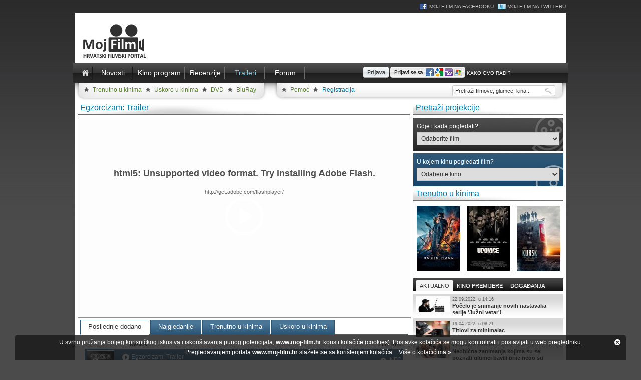

--- FILE ---
content_type: text/html; charset=UTF-8
request_url: https://www.moj-film.hr/trailer/
body_size: 12425
content:
<!DOCTYPE html PUBLIC "-//W3C//DTD XHTML 1.0 Transitional//EN" "http://www.w3.org/TR/xhtml1/DTD/xhtml1-transitional.dtd">
<html xmlns="http://www.w3.org/1999/xhtml"
xmlns:og="http://opengraphprotocol.org/schema/"
xmlns:fb="http://www.facebook.com/2008/fbml">
<head><meta http-equiv="Content-Type" content="text/html; charset=utf-8" />
<title>Traileri - Moj Film</title>
<meta name="description" content="Traileri, pregled novih i popularnih video isječaka aktualnih filmova"/>
<meta name="keywords" content=""/>
<meta name="verify-v1" content="RerSsh2fJOuEBrxEiipEn/xidL43HLRiMCTNrUv/A9I=" />
<link href="//fonts.googleapis.com/css?family=Duru+Sans&amp;subset=latin,latin-ext" rel="stylesheet" type="text/css" />


<link rel="stylesheet" type="text/css" href="/system/template/mojfilm/css/rs/royalslider.css"/>
<link rel="stylesheet" type="text/css" href="/system/template/mojfilm/css/owl/owl.carousel.css"/>

<link rel="stylesheet" type="text/css" href="/system/template/mojfilm/css/styles.css?20153"/>
<link rel="stylesheet" type="text/css" href="/system/template/mojfilm/css/profil.css"/>

<link rel="stylesheet" type="text/css" href="/system/template/mojfilm/rating/jquery.rating.css"/>
<link rel="stylesheet" type="text/css" href="/system/template/common/fancybox/jquery.fancybox.css"/>
<link rel="stylesheet" type="text/css" href="/system/template/common/tools/tools.css"/>
<link rel="stylesheet" type="text/css" href="/system/template/common/flowplayer5/skin/minimalist.css"/>

<link rel="SHORTCUT ICON" href="/favicon.ico" />
<!--[if lt IE 7]>
<link rel="stylesheet" type="text/css" href="/system/template/mojfilm/css/ie6.css"/>
<![endif]-->
<script type="text/javascript">
<!--
	var base="";
	
//-->
</script>
<script src="/system/template/common/jquery-1.7.1.min.js" type="text/javascript"></script>
<script src="/system/template/common/jquery.easing.js" type="text/javascript"></script>
<script src="/system/template/common/jquery.tools.min.js" type="text/javascript"></script>
<script src="/system/template/common/jquery.MetaData.js" type="text/javascript"></script>
<script src="/system/template/common/jquery.rating.pack.js" type="text/javascript"></script>
<script src="/system/template/common/jquery.jgrowl_minimized.js" type="text/javascript"></script>
<script type="text/javascript" src="/system/template/common/common.js"></script>
<script type="text/javascript" src="/system/template/common/flowplayer5/flowplayer.min.js"></script>
<script type="text/javascript" src="/system/template/common/jquery.fancybox-1.3.1.pack.js"></script>
<script type="text/javascript" src="/system/template/common/swfobject.js"></script>
<script type="text/javascript" src="/system/template/common/jquery.royalslider.min.js"></script>
<script type="text/javascript" src="/system/template/common/owl.carousel.min.js"></script>

<style type="text/css" media="handheld">
#brand { background-image:none;}

</style>
<link type="application/rss+xml" rel="alternate" title="Novosti" href="https://www.moj-film.hr/service/rss/novosti/" />
<link type="application/rss+xml" rel="alternate" title="Trenutno u kinima" href="https://www.moj-film.hr/service/rss/u_kinima/" />
<link type="application/rss+xml" rel="alternate" title="Uskoro u kinima" href="https://www.moj-film.hr/service/rss/uskoro_u_kinima/" />
<link type="application/rss+xml" rel="alternate" title="Novo na DVD-u" href="https://www.moj-film.hr/service/rss/novo_na_dvd/" />
<link type="application/rss+xml" rel="alternate" title="Novo na BluRay-u" href="https://www.moj-film.hr/service/rss/novo_na_bluray/" />

</head>
<body>
<div id="social_icons_header">
<a href="https://www.facebook.com/mojfilm" target="_blank" class="icon_facebook">Moj Film na Facebooku</a>
<a href="https://www.twitter.com/mojfilmhr" target="_blank" class="icon_twitter">Moj Film na Twitteru</a>
</div>
<div id="the_header">
  
  <div class="logo" id="head_logo_anim"><a href="https://www.moj-film.hr/"><img src="/system/template/mojfilm/images/moj_film.jpg" alt="" border="0"/></a></div>
  <script type="text/javascript">
	// <![CDATA[
	
	var so = new SWFObject("/system/template/mojfilm/images/mojfilm.swf?1", "FB_HEAD", "230", "90", "9");
	so.addParam("scale", "noscale");
	so.addParam("wmode", "opaque");
	so.write("head_logo_anim");
	// ]]>
  </script>
  
  <div class="top_banner">
  	
      </div>
</div>
<div id="main_menu_holder">
   <div id="main_menu">
    <ul>
    
      <li class="homeicon"><a href="https://www.moj-film.hr/" class="links_active">Naslovnica</a></li>
      <li><a href="/novosti/" class="links">Novosti</a></li>
	  <li class="kinoprogram"><a href="/kino/danas/" class="links">Kino program</a></li>
      <li><a href="/recenzije/" class="links">Recenzije</a></li>
      
      <li><a href="/trailer/" class="links_active">Traileri</a></li>
      
      
       	

      <li><a href="/forum/" class="links">Forum</a></li>
     
      <li class="login_form">
    	             <form name="search" id="login_form" action="/" method="post" enctype="application/x-www-form-urlencoded" style="display:none;">
    	<input type="text" name="login_username" id="login_username" onfocus="this.value=''" class="styled" value="Korisničko ime" />
     <input type="password" name="login_password" id="login_password" onfocus="this.value=''" class="styled" value="Zaporka" />
     <input type="hidden" name="login_return" value="" />
     <input type="image" src="/system/template/mojfilm/images/login_button.gif" class="login_btn" />
       </form>
             <span id="prijava_opcije">
             <img src="/system/template/mojfilm/images/login_button.gif" onclick="$('#prijava_opcije').hide();$('#login_form').show();" alt="" border="0" style=" line-height:28px; vertical-align:middle; margin-bottom:4px; cursor:pointer;" />
			 <a class="rpxnow" onclick="return false;"
		href="https://mojfilm.rpxnow.com/openid/v2/signin?token_url=http%3A%2F%2Fwww.moj-film.hr%2Fopenid%2F"><img src="/system/template/mojfilm/images/login_button_sn.gif" alt="" border="0" style=" line-height:28px; vertical-align:middle; margin-bottom:4px;" /></a>
        	<a href="/openid/upute/" style="font-size:10px; text-transform:uppercase; color:#FFF;">Kako ovo radi?</a>
        	</span>
			    
    </li>
    </ul>
  </div></div>
<div id="submenu">
  
<ul id="submenu_list">
	 <li><a href="/kino/trenutno/">Trenutno u kinima</a></li>
	   <li><a href="/kino/uskoro/">Uskoro u kinima</a></li>
<li><a href="/dvd/">DVD</a></li>
    <li><a href="/bluray/">BluRay</a></li>
   </ul>
<ul id="user_list">
  <li class="normal"><a href="/korisnik/pomoc/">Pomoć</a></li>
  <li class="registracija"><a href="/korisnik/registracija/">Registracija</a></li>
  <li class="search">
    <form name="search" id="search_form" action="/index.php/pretraga/" method="get" enctype="application/x-www-form-urlencoded" style="position:relative;">
      <input type="text" name="search" id="search" value="Pretraži filmove, glumce, kina..." autocomplete="off" onfocus="this.value=''" maxlength="35" />
    </form>
    
        <div id="sresults" style="position:absolute; width:198px; background-color:#FFF; border:1px solid #CCC; border-top:none;  margin-top:-3px; padding:3px; display:none; box-shadow:0px 2px 1px #999;">
       </div>
        <script type="text/javascript">
        	<!--
				var alertTimerId;
				var searchrequest=null;
				var searchterm="";
				$("#search").keyup(function(){
					var val=$("#search").val();
					
					if (val.length<3) $("#sresults").hide();
					
					if (val!=searchterm)
					{
						searchterm=val;
						
						if (alertTimerId!=undefined) clearTimeout ( alertTimerId );
						alertTimerId = setTimeout("pretrazi()", 700);
						if (searchrequest!=null)
						{
							searchrequest.abort();
							searchrequest=null;	
							$("#search").removeClass("loading");
						}	
					}
					

				});
				function pretrazi()
				{
					
					var val=$("#search").val();
					if (val.length<3) return;
					$("#sresults").empty();
					$("#search").addClass("loading");
					
					searchrequest=$.ajax({
						type:"POST",
						url: '/service/pretraga/brza/',
						cache:false,
						timeout:10000,
						data:$("#search_form").serializeArray(),
						dataType:'html',
						success:function(data)
						{
							$("#sresults").show();
							$("#sresults").html(data);
							$("#search").removeClass("loading");
						},
						error:function(XMLHttpRequest, textStatus, errorThrown)
						{
						
						},
						complete:function(jqXHR, textStatus)
						{
							
						}
						
					});
				}
			//-->
        </script>
        
  </li>
</ul>

</div>
<div id="content" class="portal">
  <div id="left_column"> <a name="playit"></a>
<h1 class="title">Traileri</h1>

<div style="display:none;width:664px;height:398px;" id="player"></div>
    <script type="text/javascript">
		function scrollWin(){
		$('html, body').animate({
			scrollTop: $("#player").offset().top
			}, 1000);
		}
		
		function playIT(movie_url, movie_autoplay, movie_captions, movie_ratio, movie_id)
		{
			
							
				if (movie_url.match(/flv|f4v/i)) // flv
				{
					var str='<object width="664" height="398" data="https://www.moj-film.hr/system/template/common/flowplayer/flowplayer-3.1.5.swf" type="application/x-shockwave-flash"> <param name="movie" value="https://www.moj-film.hr/system/template/common/flowplayer/flowplayer-3.1.5.swf" /><param name="flashvars" value=\'config={"play":{"opacity":"0.8","replayLabel":"Ponovi trailer"},"canvas":{"backgroundColor": "#000000","backgroundGradient": "none"},"clip":{"url":"'+movie_url+'","captionUrl":"","autoPlay": false, "autoBuffering": false, "scaling": "'+movie_ratio+'"},"plugins":{"controls": { "tooltips": { "buttons": true, "play": "Pokreni video", "stop": "Zaustavi video", "pause": "Pauziraj", "fullscreen": "Cijeli ekran", "fullscreenExit": "Smanji video", "mute": "Isključi zvuk", "unmute": "Uključi zvuk" }, "tooltipColor": "#598527", "tooltipTextColor": "#ffffff", "backgroundColor": "#FFFFFF", "buttonColor": "#333333", "progressColor": "#598527", "bufferColor":"#0076a3", "sliderColor": "#333333", "timeColor":"#ffffff","timeBgColor":"#333333", "volumeSliderColor":"#598527","opacity":1,"time":true,"stop": true }, "captions":{"url":"https://www.moj-film.hr/system/template/common/flowplayer/flowplayer.captions-3.1.4.swf","captionTarget":"content"},"content":{"url":"https://www.moj-film.hr/system/template/common/flowplayer/flowplayer.content-3.1.0.swf","bottom":"60","height":"60","backgroundColor":"transparent","backgroundGradient":"none","border":"0","textDecoration":"outline","style":{"body":{"fontSize":"22","fontFamily":"Arial","textAlign":"center","color":"#ffffff"}}}}}\' /></object>';
			  	 	$("#player").css("display", "block").html(str);
				}
				else
				{
					flowplayer.conf.embed = false;
					
					var str='<div class="flowplayer flowplayer2 is-splash" data-swf="/system/template/common/flowplayer5/flowplayer.swf">';
					str+='<video controls width="664" height="398" style="width:664px; height:398px;">';
					str+='<source src="'+movie_url+'" type="video/mp4; codecs=\'avc1.4D401E, mp4a.40.2\'" />';
					str+='</video></div>';
					
					$("#player").css("display", "block").html(str);
					
					$(".flowplayer").flowplayer({ swf: "/system/template/common/flowplayer5/flowplayer.swf" });
					
					 
				  
				}
				
							
			$(document).ready(function(){$.post("/service/film/trailer_click/", {"id":movie_id, "token":"ce95bc3ec26ee7ee6dcfeea84fc25b1c06b666ae"});});
			return;
		}
	</script>
	


<div id="ttabs_container">
<ul id="ttabs"> 
    <li><a href="javascript:void(0)">Posljednje dodano</a></li> 
    <li><a href="javascript:void(0)">Najgledanije</a></li> 
    <li><a href="javascript:void(0)">Trenutno u kinima</a></li> 
    <li><a href="javascript:void(0)">Uskoro u kinima</a></li> 
</ul> 
<div id="tpanes"> 
    <div class="tpane" id="trailer_home">
    <table width="100%" border="0" cellpadding="3" cellspacing="0" class="ttable" id="posljednjedodano">
    <tr>
    	<td width="65" align="center"></td>
        <td class="col_mid">Naslov</td>
        <td width="100" align="right">Film info</td>
    </tr>
            <tr id="url-1-1">
    	<td width="65" class="col1" align="center">
        <div style="background-image:url(/data/movie/5402/1-egzorcizam.jpg)" class="tthumb">
        <img src="/system/template/mojfilm/images/spacer.gif" alt="Egzorcizam" width="53" height="35" border="0"  onclick="playIT('http://data.moj-film.hr/public/video/2017_01/egzorcizam.mp4', true, '', 'fit', 2347);current('#url-1-1');"/>
        </div>
		</td>
        <td><a href="#playit" class="play" onclick="playIT('http://data.moj-film.hr/public/video/2017_01/egzorcizam.mp4', true, '', 'fit', 2347);current('#url-1-1');">Egzorcizam: Trailer</a>
        <span class="ttdatum">
        Dodano: 19.10.2017.        </span>
        </td>
        <td width="100" align="right"><a href="/film/info/egzorcizam/" class="tinfo">info</a></td>
    </tr>
                <tr id="url-1-2">
    	<td width="65" class="col1" align="center">
        <div style="background-image:url(/data/movie/5137/1-toni-erdmann.jpg)" class="tthumb">
        <img src="/system/template/mojfilm/images/spacer.gif" alt="Toni Erdmann" width="53" height="35" border="0"  onclick="playIT('http://data.moj-film.hr/public/video/2017_01/toni-erdman.mp4', true, '', 'fit', 2346);current('#url-1-2');"/>
        </div>
		</td>
        <td><a href="#playit" class="play" onclick="playIT('http://data.moj-film.hr/public/video/2017_01/toni-erdman.mp4', true, '', 'fit', 2346);current('#url-1-2');">Toni Erdmann: Trailer</a>
        <span class="ttdatum">
        Dodano: 16.01.2017.        </span>
        </td>
        <td width="100" align="right"><a href="/film/info/toni-erdmann/" class="tinfo">info</a></td>
    </tr>
                <tr id="url-1-3">
    	<td width="65" class="col1" align="center">
        <div style="background-image:url(/data/movie/5243/1-.jpg)" class="tthumb">
        <img src="/system/template/mojfilm/images/spacer.gif" alt="Dunkirk" width="53" height="35" border="0"  onclick="playIT('http://data.moj-film.hr/public/video/2016_01/dunkirk.mp4', true, '', 'fit', 2345);current('#url-1-3');"/>
        </div>
		</td>
        <td><a href="#playit" class="play" onclick="playIT('http://data.moj-film.hr/public/video/2016_01/dunkirk.mp4', true, '', 'fit', 2345);current('#url-1-3');">Dunkirk: Trailer</a>
        <span class="ttdatum">
        Dodano: 30.12.2016.        </span>
        </td>
        <td width="100" align="right"><a href="/film/info/dunkirk/" class="tinfo">info</a></td>
    </tr>
                <tr id="url-1-4">
    	<td width="65" class="col1" align="center">
        <div style="background-image:url(/data/movie/5244/1-brzi-i-zestoki-8.jpg)" class="tthumb">
        <img src="/system/template/mojfilm/images/spacer.gif" alt="Brzi i žestoki 8" width="53" height="35" border="0"  onclick="playIT('http://data.moj-film.hr/public/video/2016_01/brzi-i-zestoki-8.mp4', true, '', 'fit', 2344);current('#url-1-4');"/>
        </div>
		</td>
        <td><a href="#playit" class="play" onclick="playIT('http://data.moj-film.hr/public/video/2016_01/brzi-i-zestoki-8.mp4', true, '', 'fit', 2344);current('#url-1-4');">Brzi i žestoki 8: Trailer</a>
        <span class="ttdatum">
        Dodano: 30.12.2016.        </span>
        </td>
        <td width="100" align="right"><a href="/film/info/brzi-i-zestoki-8/" class="tinfo">info</a></td>
    </tr>
                <tr id="url-1-5">
    	<td width="65" class="col1" align="center">
        <div style="background-image:url(/data/movie/5245/1-spasilacka-sluzba.jpg)" class="tthumb">
        <img src="/system/template/mojfilm/images/spacer.gif" alt="Spasilačka služba" width="53" height="35" border="0"  onclick="playIT('http://data.moj-film.hr/public/video/2016_01/baywatch.mp4', true, '', 'fit', 2343);current('#url-1-5');"/>
        </div>
		</td>
        <td><a href="#playit" class="play" onclick="playIT('http://data.moj-film.hr/public/video/2016_01/baywatch.mp4', true, '', 'fit', 2343);current('#url-1-5');">Spasilačka služba: Trailer</a>
        <span class="ttdatum">
        Dodano: 30.12.2016.        </span>
        </td>
        <td width="100" align="right"><a href="/film/info/spasilacka-sluzba/" class="tinfo">info</a></td>
    </tr>
                <tr id="url-1-6">
    	<td width="65" class="col1" align="center">
        <div style="background-image:url(/data/movie/5246/1-transformers-posljednji-vitez.jpg)" class="tthumb">
        <img src="/system/template/mojfilm/images/spacer.gif" alt="Transformers: Posljednji vitez" width="53" height="35" border="0"  onclick="playIT('http://data.moj-film.hr/public/video/2016_01/transformers-posljednji-vitez.mp4', true, '', 'fit', 2342);current('#url-1-6');"/>
        </div>
		</td>
        <td><a href="#playit" class="play" onclick="playIT('http://data.moj-film.hr/public/video/2016_01/transformers-posljednji-vitez.mp4', true, '', 'fit', 2342);current('#url-1-6');">Transformers: Posljednji vitez: Trailer</a>
        <span class="ttdatum">
        Dodano: 30.12.2016.        </span>
        </td>
        <td width="100" align="right"><a href="/film/info/transformers-posljednji-vitez/" class="tinfo">info</a></td>
    </tr>
                <tr id="url-1-7">
    	<td width="65" class="col1" align="center">
        <div style="background-image:url(/data/movie/5238/1-koliba.jpg)" class="tthumb">
        <img src="/system/template/mojfilm/images/spacer.gif" alt="Koliba" width="53" height="35" border="0"  onclick="playIT('http://data.moj-film.hr/public/video/2016_01/koliba.mp4', true, '', 'fit', 2341);current('#url-1-7');"/>
        </div>
		</td>
        <td><a href="#playit" class="play" onclick="playIT('http://data.moj-film.hr/public/video/2016_01/koliba.mp4', true, '', 'fit', 2341);current('#url-1-7');">Koliba: Trailer</a>
        <span class="ttdatum">
        Dodano: 08.12.2016.        </span>
        </td>
        <td width="100" align="right"><a href="/film/info/koliba/" class="tinfo">info</a></td>
    </tr>
                <tr id="url-1-8">
    	<td width="65" class="col1" align="center">
        <div style="background-image:url(/data/movie/5240/1-mumija_2017.jpg)" class="tthumb">
        <img src="/system/template/mojfilm/images/spacer.gif" alt="Mumija" width="53" height="35" border="0"  onclick="playIT('http://data.moj-film.hr/public/video/2016_01/mumija-2017.mp4', true, '', 'fit', 2340);current('#url-1-8');"/>
        </div>
		</td>
        <td><a href="#playit" class="play" onclick="playIT('http://data.moj-film.hr/public/video/2016_01/mumija-2017.mp4', true, '', 'fit', 2340);current('#url-1-8');">Mumija: Trailer</a>
        <span class="ttdatum">
        Dodano: 08.12.2016.        </span>
        </td>
        <td width="100" align="right"><a href="/film/info/mumija_2017/" class="tinfo">info</a></td>
    </tr>
                <tr id="url-1-9">
    	<td width="65" class="col1" align="center">
        <div style="background-image:url(/data/movie/5099/1-sve-najbolje.jpg)" class="tthumb">
        <img src="/system/template/mojfilm/images/spacer.gif" alt="Sve najbolje" width="53" height="35" border="0"  onclick="playIT('http://data.moj-film.hr/public/video/2016_01/sve-najbolje.mp4', true, '', 'fit', 2339);current('#url-1-9');"/>
        </div>
		</td>
        <td><a href="#playit" class="play" onclick="playIT('http://data.moj-film.hr/public/video/2016_01/sve-najbolje.mp4', true, '', 'fit', 2339);current('#url-1-9');">Sve najbolje: Trailer</a>
        <span class="ttdatum">
        Dodano: 05.12.2016.        </span>
        </td>
        <td width="100" align="right"><a href="/film/info/sve-najbolje/" class="tinfo">info</a></td>
    </tr>
                <tr id="url-1-10">
    	<td width="65" class="col1" align="center">
        <div style="background-image:url(/data/movie/5231/1-lego-batman-film.jpg)" class="tthumb">
        <img src="/system/template/mojfilm/images/spacer.gif" alt="Lego Batman film" width="53" height="35" border="0"  onclick="playIT('http://data.moj-film.hr/public/video/2016_01/lego-batman.mp4', true, '', 'fit', 2338);current('#url-1-10');"/>
        </div>
		</td>
        <td><a href="#playit" class="play" onclick="playIT('http://data.moj-film.hr/public/video/2016_01/lego-batman.mp4', true, '', 'fit', 2338);current('#url-1-10');">Lego Batman film: Trailer</a>
        <span class="ttdatum">
        Dodano: 05.12.2016.        </span>
        </td>
        <td width="100" align="right"><a href="/film/info/lego-batman-film/" class="tinfo">info</a></td>
    </tr>
                <tr id="url-1-11">
    	<td width="65" class="col1" align="center">
        <div style="background-image:url(/data/trailer/blank.jpg)" class="tthumb">
        <img src="/system/template/mojfilm/images/spacer.gif" alt="" width="53" height="35" border="0"  onclick="playIT('http://data.moj-film.hr/public/video/2016_01/uzbuna-na-zelenom-vrhu.mp4', true, '', 'fit', 2337);current('#url-1-11');"/>
        </div>
		</td>
        <td><a href="#playit" class="play" onclick="playIT('http://data.moj-film.hr/public/video/2016_01/uzbuna-na-zelenom-vrhu.mp4', true, '', 'fit', 2337);current('#url-1-11');">Uzbuna na zelenom vrhu: Trailer</a>
        <span class="ttdatum">
        Dodano: 28.11.2016.        </span>
        </td>
        <td width="100" align="right"></td>
    </tr>
                <tr id="url-1-12">
    	<td width="65" class="col1" align="center">
        <div style="background-image:url(/data/movie/5227/1-zasto-bas-on.jpg)" class="tthumb">
        <img src="/system/template/mojfilm/images/spacer.gif" alt="Zašto baš on?" width="53" height="35" border="0"  onclick="playIT('http://data.moj-film.hr/public/video/2016_01/zasto-bas-on.mp4', true, '', 'fit', 2336);current('#url-1-12');"/>
        </div>
		</td>
        <td><a href="#playit" class="play" onclick="playIT('http://data.moj-film.hr/public/video/2016_01/zasto-bas-on.mp4', true, '', 'fit', 2336);current('#url-1-12');">Zašto baš on?: Redband trailer</a>
        <span class="ttdatum">
        Dodano: 28.11.2016.        </span>
        </td>
        <td width="100" align="right"><a href="/film/info/zasto-bas-on/" class="tinfo">info</a></td>
    </tr>
                <tr id="url-1-13">
    	<td width="65" class="col1" align="center">
        <div style="background-image:url(/data/movie/5228/1-kong-otok-lubanja.jpg)" class="tthumb">
        <img src="/system/template/mojfilm/images/spacer.gif" alt="Kong: Otok lubanja" width="53" height="35" border="0"  onclick="playIT('http://data.moj-film.hr/public/video/2016_01/kong-otok-lubanja.mp4', true, '', 'fit', 2335);current('#url-1-13');"/>
        </div>
		</td>
        <td><a href="#playit" class="play" onclick="playIT('http://data.moj-film.hr/public/video/2016_01/kong-otok-lubanja.mp4', true, '', 'fit', 2335);current('#url-1-13');">Kong: Otok lubanja: Trailer</a>
        <span class="ttdatum">
        Dodano: 28.11.2016.        </span>
        </td>
        <td width="100" align="right"><a href="/film/info/kong-otok-lubanja/" class="tinfo">info</a></td>
    </tr>
                <tr id="url-1-14">
    	<td width="65" class="col1" align="center">
        <div style="background-image:url(/data/movie/5226/1-sieranevada.jpg)" class="tthumb">
        <img src="/system/template/mojfilm/images/spacer.gif" alt="Sieranevada" width="53" height="35" border="0"  onclick="playIT('http://data.moj-film.hr/public/video/2016_01/sieranevada.mp4', true, '', 'fit', 2334);current('#url-1-14');"/>
        </div>
		</td>
        <td><a href="#playit" class="play" onclick="playIT('http://data.moj-film.hr/public/video/2016_01/sieranevada.mp4', true, '', 'fit', 2334);current('#url-1-14');">Sieranevada: Trailer</a>
        <span class="ttdatum">
        Dodano: 28.11.2016.        </span>
        </td>
        <td width="100" align="right"><a href="/film/info/sieranevada/" class="tinfo">info</a></td>
    </tr>
                <tr id="url-1-15">
    	<td width="65" class="col1" align="center">
        <div style="background-image:url(/data/movie/5225/1-strumpfovi-skriveno-selo.jpg)" class="tthumb">
        <img src="/system/template/mojfilm/images/spacer.gif" alt="Štrumpfovi: Skriveno selo" width="53" height="35" border="0"  onclick="playIT('http://data.moj-film.hr/public/video/2016_01/strumpfovi-skriveno-selo.mp4', true, '', 'fit', 2333);current('#url-1-15');"/>
        </div>
		</td>
        <td><a href="#playit" class="play" onclick="playIT('http://data.moj-film.hr/public/video/2016_01/strumpfovi-skriveno-selo.mp4', true, '', 'fit', 2333);current('#url-1-15');">Štrumpfovi: Skriveno selo: Trailer</a>
        <span class="ttdatum">
        Dodano: 28.11.2016.        </span>
        </td>
        <td width="100" align="right"><a href="/film/info/strumpfovi-skriveno-selo/" class="tinfo">info</a></td>
    </tr>
                <tr id="url-1-16">
    	<td width="65" class="col1" align="center">
        <div style="background-image:url(/data/movie/5200/1-underworld-krvavi-ratovi.jpg)" class="tthumb">
        <img src="/system/template/mojfilm/images/spacer.gif" alt="Underworld: Krvavi ratovi" width="53" height="35" border="0"  onclick="playIT('http://data.moj-film.hr/public/video/2016_01/underworld-krvavi-ratovi.mp4', true, '', 'fit', 2332);current('#url-1-16');"/>
        </div>
		</td>
        <td><a href="#playit" class="play" onclick="playIT('http://data.moj-film.hr/public/video/2016_01/underworld-krvavi-ratovi.mp4', true, '', 'fit', 2332);current('#url-1-16');">Underworld: Krvavi ratovi: Trailer</a>
        <span class="ttdatum">
        Dodano: 28.11.2016.        </span>
        </td>
        <td width="100" align="right"><a href="/film/info/underworld-krvavi-ratovi/" class="tinfo">info</a></td>
    </tr>
                <tr id="url-1-17">
    	<td width="65" class="col1" align="center">
        <div style="background-image:url(/data/movie/5170/1-nocne-zivotinje.jpg)" class="tthumb">
        <img src="/system/template/mojfilm/images/spacer.gif" alt="Noćne životinje" width="53" height="35" border="0"  onclick="playIT('http://data.moj-film.hr/public/video/2016_01/nocne-zivotinje.mp4', true, '', 'fit', 2331);current('#url-1-17');"/>
        </div>
		</td>
        <td><a href="#playit" class="play" onclick="playIT('http://data.moj-film.hr/public/video/2016_01/nocne-zivotinje.mp4', true, '', 'fit', 2331);current('#url-1-17');">Noćne životinje: Trailer</a>
        <span class="ttdatum">
        Dodano: 15.11.2016.        </span>
        </td>
        <td width="100" align="right"><a href="/film/info/nocne-zivotinje/" class="tinfo">info</a></td>
    </tr>
                <tr id="url-1-18">
    	<td width="65" class="col1" align="center">
        <div style="background-image:url(/data/movie/5193/1-julieta.jpg)" class="tthumb">
        <img src="/system/template/mojfilm/images/spacer.gif" alt="Julieta" width="53" height="35" border="0"  onclick="playIT('http://data.moj-film.hr/public/video/2016_01/julieta.mp4', true, '', 'fit', 2330);current('#url-1-18');"/>
        </div>
		</td>
        <td><a href="#playit" class="play" onclick="playIT('http://data.moj-film.hr/public/video/2016_01/julieta.mp4', true, '', 'fit', 2330);current('#url-1-18');">Julieta: Trailer</a>
        <span class="ttdatum">
        Dodano: 11.11.2016.        </span>
        </td>
        <td width="100" align="right"><a href="/film/info/julieta/" class="tinfo">info</a></td>
    </tr>
                <tr id="url-1-19">
    	<td width="65" class="col1" align="center">
        <div style="background-image:url(/data/movie/5167/1-hacksaw-ridge.jpg)" class="tthumb">
        <img src="/system/template/mojfilm/images/spacer.gif" alt="Greben spašenih" width="53" height="35" border="0"  onclick="playIT('http://data.moj-film.hr/public/video/2016_01/greben-spasenih.mp4', true, '', 'fit', 2329);current('#url-1-19');"/>
        </div>
		</td>
        <td><a href="#playit" class="play" onclick="playIT('http://data.moj-film.hr/public/video/2016_01/greben-spasenih.mp4', true, '', 'fit', 2329);current('#url-1-19');">Greben spašenih: Trailer</a>
        <span class="ttdatum">
        Dodano: 03.11.2016.        </span>
        </td>
        <td width="100" align="right"><a href="/film/info/hacksaw-ridge/" class="tinfo">info</a></td>
    </tr>
                <tr id="url-1-20">
    	<td width="65" class="col1" align="center">
        <div style="background-image:url(/data/movie/5165/1-doktor-strange.jpg)" class="tthumb">
        <img src="/system/template/mojfilm/images/spacer.gif" alt="Doktor Strange" width="53" height="35" border="0"  onclick="playIT('http://data.moj-film.hr/public/video/2016_01/doktor-strange.mp4', true, '', 'fit', 2328);current('#url-1-20');"/>
        </div>
		</td>
        <td><a href="#playit" class="play" onclick="playIT('http://data.moj-film.hr/public/video/2016_01/doktor-strange.mp4', true, '', 'fit', 2328);current('#url-1-20');">Doktor Strange: Trailer</a>
        <span class="ttdatum">
        Dodano: 02.11.2016.        </span>
        </td>
        <td width="100" align="right"><a href="/film/info/doktor-strange/" class="tinfo">info</a></td>
    </tr>
                <tr id="url-1-21">
    	<td width="65" class="col1" align="center">
        <div style="background-image:url(/data/movie/5196/1-sabina-k.jpg)" class="tthumb">
        <img src="/system/template/mojfilm/images/spacer.gif" alt="Sabina K." width="53" height="35" border="0"  onclick="playIT('http://data.moj-film.hr/public/video/2016_01/sabina-k.mp4', true, '', 'fit', 2327);current('#url-1-21');"/>
        </div>
		</td>
        <td><a href="#playit" class="play" onclick="playIT('http://data.moj-film.hr/public/video/2016_01/sabina-k.mp4', true, '', 'fit', 2327);current('#url-1-21');">Sabina K.: Trailer</a>
        <span class="ttdatum">
        Dodano: 26.10.2016.        </span>
        </td>
        <td width="100" align="right"><a href="/film/info/sabina-k/" class="tinfo">info</a></td>
    </tr>
                <tr id="url-1-22">
    	<td width="65" class="col1" align="center">
        <div style="background-image:url(/data/movie/5199/1-logan.jpg)" class="tthumb">
        <img src="/system/template/mojfilm/images/spacer.gif" alt="Logan: Wolverine" width="53" height="35" border="0"  onclick="playIT('http://data.moj-film.hr/public/video/2016_01/logan.mp4', true, '', 'fit', 2326);current('#url-1-22');"/>
        </div>
		</td>
        <td><a href="#playit" class="play" onclick="playIT('http://data.moj-film.hr/public/video/2016_01/logan.mp4', true, '', 'fit', 2326);current('#url-1-22');">Logan: Wolverine: Trailer</a>
        <span class="ttdatum">
        Dodano: 26.10.2016.        </span>
        </td>
        <td width="100" align="right"><a href="/film/info/logan/" class="tinfo">info</a></td>
    </tr>
                <tr id="url-1-23">
    	<td width="65" class="col1" align="center">
        <div style="background-image:url(/data/movie/5198/1-lijek-za-zivot.jpg)" class="tthumb">
        <img src="/system/template/mojfilm/images/spacer.gif" alt="Lijek za život" width="53" height="35" border="0"  onclick="playIT('http://data.moj-film.hr/public/video/2016_01/lijek-za-zivot.mp4', true, '', 'fit', 2325);current('#url-1-23');"/>
        </div>
		</td>
        <td><a href="#playit" class="play" onclick="playIT('http://data.moj-film.hr/public/video/2016_01/lijek-za-zivot.mp4', true, '', 'fit', 2325);current('#url-1-23');">Lijek za život: Trailer</a>
        <span class="ttdatum">
        Dodano: 26.10.2016.        </span>
        </td>
        <td width="100" align="right"><a href="/film/info/lijek-za-zivot/" class="tinfo">info</a></td>
    </tr>
                <tr id="url-1-24">
    	<td width="65" class="col1" align="center">
        <div style="background-image:url(/data/movie/5197/1-assassins-creed.jpg)" class="tthumb">
        <img src="/system/template/mojfilm/images/spacer.gif" alt="Assassin's Creed" width="53" height="35" border="0"  onclick="playIT('http://data.moj-film.hr/public/video/2016_01/assassins-creed.mp4', true, '', 'fit', 2324);current('#url-1-24');"/>
        </div>
		</td>
        <td><a href="#playit" class="play" onclick="playIT('http://data.moj-film.hr/public/video/2016_01/assassins-creed.mp4', true, '', 'fit', 2324);current('#url-1-24');">Assassin's Creed: Trailer</a>
        <span class="ttdatum">
        Dodano: 26.10.2016.        </span>
        </td>
        <td width="100" align="right"><a href="/film/info/assassins-creed/" class="tinfo">info</a></td>
    </tr>
                <tr id="url-1-25">
    	<td width="65" class="col1" align="center">
        <div style="background-image:url(/data/movie/5189/1-cafe-society.jpg)" class="tthumb">
        <img src="/system/template/mojfilm/images/spacer.gif" alt="Cafe Society" width="53" height="35" border="0"  onclick="playIT('http://data.moj-film.hr/public/video/2016_01/cafe-society.mp4', true, '', 'fit', 2323);current('#url-1-25');"/>
        </div>
		</td>
        <td><a href="#playit" class="play" onclick="playIT('http://data.moj-film.hr/public/video/2016_01/cafe-society.mp4', true, '', 'fit', 2323);current('#url-1-25');">Cafe Society: Trailer</a>
        <span class="ttdatum">
        Dodano: 18.10.2016.        </span>
        </td>
        <td width="100" align="right"><a href="/film/info/cafe-society/" class="tinfo">info</a></td>
    </tr>
                <tr id="url-1-26">
    	<td width="65" class="col1" align="center">
        <div style="background-image:url(/data/movie/5175/1-putnici-2016.jpg)" class="tthumb">
        <img src="/system/template/mojfilm/images/spacer.gif" alt="Putnici" width="53" height="35" border="0"  onclick="playIT('http://data.moj-film.hr/public/video/2016_01/putnici.mp4', true, '', 'fit', 2322);current('#url-1-26');"/>
        </div>
		</td>
        <td><a href="#playit" class="play" onclick="playIT('http://data.moj-film.hr/public/video/2016_01/putnici.mp4', true, '', 'fit', 2322);current('#url-1-26');">Putnici: Trailer</a>
        <span class="ttdatum">
        Dodano: 26.09.2016.        </span>
        </td>
        <td width="100" align="right"><a href="/film/info/putnici-2016/" class="tinfo">info</a></td>
    </tr>
                <tr id="url-1-27">
    	<td width="65" class="col1" align="center">
        <div style="background-image:url(/data/movie/5164/1-pedeset-nijansi-mracniji.jpg)" class="tthumb">
        <img src="/system/template/mojfilm/images/spacer.gif" alt="Pedeset nijansi mračniji" width="53" height="35" border="0"  onclick="playIT('http://data.moj-film.hr/public/video/2016_01/50-nijansi-marcniji.mp4', true, '', 'fit', 2321);current('#url-1-27');"/>
        </div>
		</td>
        <td><a href="#playit" class="play" onclick="playIT('http://data.moj-film.hr/public/video/2016_01/50-nijansi-marcniji.mp4', true, '', 'fit', 2321);current('#url-1-27');">Pedeset nijansi mračniji: Trailer</a>
        <span class="ttdatum">
        Dodano: 16.09.2016.        </span>
        </td>
        <td width="100" align="right"><a href="/film/info/pedeset-nijansi-mracniji/" class="tinfo">info</a></td>
    </tr>
                <tr id="url-1-28">
    	<td width="65" class="col1" align="center">
        <div style="background-image:url(/data/movie/5098/1-trolovi.jpg)" class="tthumb">
        <img src="/system/template/mojfilm/images/spacer.gif" alt="Trolovi" width="53" height="35" border="0"  onclick="playIT('http://data.moj-film.hr/public/video/2016_01/trolovi.mp4', true, '', 'fit', 2320);current('#url-1-28');"/>
        </div>
		</td>
        <td><a href="#playit" class="play" onclick="playIT('http://data.moj-film.hr/public/video/2016_01/trolovi.mp4', true, '', 'fit', 2320);current('#url-1-28');">Trolovi: Trailer</a>
        <span class="ttdatum">
        Dodano: 12.09.2016.        </span>
        </td>
        <td width="100" align="right"><a href="/film/info/trolovi/" class="tinfo">info</a></td>
    </tr>
                <tr id="url-1-29">
    	<td width="65" class="col1" align="center">
        <div style="background-image:url(/data/movie/5039/1-kubo-i-carobni-mac.jpg)" class="tthumb">
        <img src="/system/template/mojfilm/images/spacer.gif" alt="Kubo i čarobni mač" width="53" height="35" border="0"  onclick="playIT('http://data.moj-film.hr/public/video/2016_01/kubo.mp4', true, '', 'fit', 2319);current('#url-1-29');"/>
        </div>
		</td>
        <td><a href="#playit" class="play" onclick="playIT('http://data.moj-film.hr/public/video/2016_01/kubo.mp4', true, '', 'fit', 2319);current('#url-1-29');">Kubo i čarobni mač: Trailer</a>
        <span class="ttdatum">
        Dodano: 12.09.2016.        </span>
        </td>
        <td width="100" align="right"><a href="/film/info/kubo-i-carobni-mac/" class="tinfo">info</a></td>
    </tr>
                <tr id="url-1-30">
    	<td width="65" class="col1" align="center">
        <div style="background-image:url(/data/movie/5160/1-prizivanje-duhova-porijeklo-zla.jpg)" class="tthumb">
        <img src="/system/template/mojfilm/images/spacer.gif" alt="Prizivanje duhova: Porijeklo zla" width="53" height="35" border="0"  onclick="playIT('http://data.moj-film.hr/public/video/2016_01/ouija-origin.mp4', true, '', 'fit', 2318);current('#url-1-30');"/>
        </div>
		</td>
        <td><a href="#playit" class="play" onclick="playIT('http://data.moj-film.hr/public/video/2016_01/ouija-origin.mp4', true, '', 'fit', 2318);current('#url-1-30');">Prizivanje duhova: Porijeklo zla: Trailer</a>
        <span class="ttdatum">
        Dodano: 12.09.2016.        </span>
        </td>
        <td width="100" align="right"><a href="/film/info/prizivanje-duhova-porijeklo-zla/" class="tinfo">info</a></td>
    </tr>
            </table>
    </div> 
    <div class="tpane">
    
    <table width="100%" border="0" cellpadding="3" cellspacing="0" class="ttable">
    <tr>
    	<td width="65" align="center"></td>
        <td class="col_mid">Naslov</td>
        <td width="50" align="center">Rank</td>
    </tr>
        </table>
    
    </div> 
    <div class="tpane">
    <table width="100%" border="0" cellpadding="3" cellspacing="0" class="ttable">
    <tr>
    	<td width="65" align="center"></td>
        <td class="col_mid">Naslov</td>
        <td width="100" align="right">Film info</td>
    </tr>
        </table>
    </div>
    <div class="tpane">
    <table width="100%" border="0" cellpadding="3" cellspacing="0" class="ttable">
    <tr>
    	<td width="65" align="center"></td>
        <td class="col_mid">Naslov</td>
        <td width="100" align="right">Film info</td>
    </tr>
            <tr id="url-4-1">
    	<td width="65" class="col1" align="center">
        <div style="background-image:url(/data/movie/4856/1-concussion.jpg)" class="tthumb">
        <img src="/system/template/mojfilm/images/spacer.gif" alt="Concussion" width="53" height="35" border="0"  onclick="playIT('http://data.moj-film.hr/public/video/2015_02/trailer-concussion.mp4', true, '', 'scale', 2189);current('#url-4-1');"/>
        </div>
        </td>
        <td><a href="#playit" class="play" onclick="playIT('http://data.moj-film.hr/public/video/2015_02/trailer-concussion.mp4', true, '', 'scale', 2189);current('#url-4-1');">Concussion: Trailer</a>
        <span class="ttdatum">
        Dodano: 31.08.2015.        </span>
        </td>
        <td width="100" align="right"><a href="/film/info/concussion/" class="tinfo">info</a></td>
    </tr>
                <tr id="url-4-2">
    	<td width="65" class="col1" align="center">
        <div style="background-image:url(/data/movie/4616/1-unfinished-business.jpg)" class="tthumb">
        <img src="/system/template/mojfilm/images/spacer.gif" alt="Unfinished Business" width="53" height="35" border="0"  onclick="playIT('http://data.moj-film.hr/public/video/2014_3/unfinished-business-red-band-trailer.mp4', true, '', 'fit', 2048);current('#url-4-2');"/>
        </div>
        </td>
        <td><a href="#playit" class="play" onclick="playIT('http://data.moj-film.hr/public/video/2014_3/unfinished-business-red-band-trailer.mp4', true, '', 'fit', 2048);current('#url-4-2');">Unfinished Business: Red band trailer</a>
        <span class="ttdatum">
        Dodano: 12.12.2014.        </span>
        </td>
        <td width="100" align="right"><a href="/film/info/unfinished-business/" class="tinfo">info</a></td>
    </tr>
                <tr id="url-4-3">
    	<td width="65" class="col1" align="center">
        <div style="background-image:url(/data/movie/4602/1-pan.jpeg)" class="tthumb">
        <img src="/system/template/mojfilm/images/spacer.gif" alt="Petar Pan" width="53" height="35" border="0"  onclick="playIT('http://data.moj-film.hr/public/video/2014_3/pan.mp4', true, '', 'fit', 2026);current('#url-4-3');"/>
        </div>
        </td>
        <td><a href="#playit" class="play" onclick="playIT('http://data.moj-film.hr/public/video/2014_3/pan.mp4', true, '', 'fit', 2026);current('#url-4-3');">Petar Pan: Trailer</a>
        <span class="ttdatum">
        Dodano: 26.11.2014.        </span>
        </td>
        <td width="100" align="right"><a href="/film/info/pan/" class="tinfo">info</a></td>
    </tr>
                <tr id="url-4-4">
    	<td width="65" class="col1" align="center">
        <div style="background-image:url(/data/movie/4587/1-jel-ti-zao.jpg)" class="tthumb">
        <img src="/system/template/mojfilm/images/spacer.gif" alt="Jel' ti žao?" width="53" height="35" border="0"  onclick="playIT('http://data.moj-film.hr/public/video/2014_3/jel-ti-zao.mp4', true, '', 'fit', 2014);current('#url-4-4');"/>
        </div>
        </td>
        <td><a href="#playit" class="play" onclick="playIT('http://data.moj-film.hr/public/video/2014_3/jel-ti-zao.mp4', true, '', 'fit', 2014);current('#url-4-4');">Jel' ti žao?: Trailer</a>
        <span class="ttdatum">
        Dodano: 12.11.2014.        </span>
        </td>
        <td width="100" align="right"><a href="/film/info/jel-ti-zao/" class="tinfo">info</a></td>
    </tr>
                <tr id="url-4-5">
    	<td width="65" class="col1" align="center">
        <div style="background-image:url(/data/movie/4560/1-the-gambler.jpg)" class="tthumb">
        <img src="/system/template/mojfilm/images/spacer.gif" alt="The Gambler" width="53" height="35" border="0"  onclick="playIT('http://data.moj-film.hr/public/video/2014_02/the-gambler-red-band-trailer.mp4', true, '', 'scale', 1999);current('#url-4-5');"/>
        </div>
        </td>
        <td><a href="#playit" class="play" onclick="playIT('http://data.moj-film.hr/public/video/2014_02/the-gambler-red-band-trailer.mp4', true, '', 'scale', 1999);current('#url-4-5');">The Gambler: Red band trailer</a>
        <span class="ttdatum">
        Dodano: 23.10.2014.        </span>
        </td>
        <td width="100" align="right"><a href="/film/info/the-gambler/" class="tinfo">info</a></td>
    </tr>
                <tr id="url-4-6">
    	<td width="65" class="col1" align="center">
        <div style="background-image:url(/data/movie/4343/1-knjiga-zivota.jpg)" class="tthumb">
        <img src="/system/template/mojfilm/images/spacer.gif" alt="Knjiga života" width="53" height="35" border="0"  onclick="playIT('http://data.moj-film.hr/public/video/2014_01/knjiga-zivota.mp4', true, '', 'fit', 1808);current('#url-4-6');"/>
        </div>
        </td>
        <td><a href="#playit" class="play" onclick="playIT('http://data.moj-film.hr/public/video/2014_01/knjiga-zivota.mp4', true, '', 'fit', 1808);current('#url-4-6');">Knjiga života: Knjiga života: Trailer</a>
        <span class="ttdatum">
        Dodano: 30.05.2014.        </span>
        </td>
        <td width="100" align="right"><a href="/film/info/knjiga-zivota/" class="tinfo">info</a></td>
    </tr>
                <tr id="url-4-7">
    	<td width="65" class="col1" align="center">
        <div style="background-image:url(/data/movie/4252/1-wish-i-was-here.jpg)" class="tthumb">
        <img src="/system/template/mojfilm/images/spacer.gif" alt="Wish I Was Here" width="53" height="35" border="0"  onclick="playIT('http://data.moj-film.hr/public/video/2014_01/wish-i-was-here.mp4', true, '', 'fit', 1746);current('#url-4-7');"/>
        </div>
        </td>
        <td><a href="#playit" class="play" onclick="playIT('http://data.moj-film.hr/public/video/2014_01/wish-i-was-here.mp4', true, '', 'fit', 1746);current('#url-4-7');">Wish I Was Here: Trailer</a>
        <span class="ttdatum">
        Dodano: 14.04.2014.        </span>
        </td>
        <td width="100" align="right"><a href="/film/info/wish-i-was-here/" class="tinfo">info</a></td>
    </tr>
                <tr id="url-4-8">
    	<td width="65" class="col1" align="center">
        <div style="background-image:url(/data/movie/4212/1-dom-hemingway.jpg)" class="tthumb">
        <img src="/system/template/mojfilm/images/spacer.gif" alt="Dom Hemingway" width="53" height="35" border="0"  onclick="playIT('http://data.moj-film.hr/public/video/2014_01/dom-hemingway-trailer.mp4', true, '', 'fit', 1714);current('#url-4-8');"/>
        </div>
        </td>
        <td><a href="#playit" class="play" onclick="playIT('http://data.moj-film.hr/public/video/2014_01/dom-hemingway-trailer.mp4', true, '', 'fit', 1714);current('#url-4-8');">Dom Hemingway: Trailer</a>
        <span class="ttdatum">
        Dodano: 19.03.2014.        </span>
        </td>
        <td width="100" align="right"><a href="/film/info/dom-hemingway/" class="tinfo">info</a></td>
    </tr>
                <tr id="url-4-9">
    	<td width="65" class="col1" align="center">
        <div style="background-image:url(/data/movie/4209/1-get-on-up.jpg)" class="tthumb">
        <img src="/system/template/mojfilm/images/spacer.gif" alt="Get on Up" width="53" height="35" border="0"  onclick="playIT('http://data.moj-film.hr/public/video/2014_01/get-on-up.mp4', true, '', 'fit', 1708);current('#url-4-9');"/>
        </div>
        </td>
        <td><a href="#playit" class="play" onclick="playIT('http://data.moj-film.hr/public/video/2014_01/get-on-up.mp4', true, '', 'fit', 1708);current('#url-4-9');">Get on Up: Trailer</a>
        <span class="ttdatum">
        Dodano: 17.03.2014.        </span>
        </td>
        <td width="100" align="right"><a href="/film/info/get-on-up/" class="tinfo">info</a></td>
    </tr>
                <tr id="url-4-10">
    	<td width="65" class="col1" align="center">
        <div style="background-image:url(/data/movie/4207/1-tracks.jpg)" class="tthumb">
        <img src="/system/template/mojfilm/images/spacer.gif" alt="Avantura života" width="53" height="35" border="0"  onclick="playIT('http://data.moj-film.hr/public/video/2014_01/tracks.mp4', true, '', 'fit', 1700);current('#url-4-10');"/>
        </div>
        </td>
        <td><a href="#playit" class="play" onclick="playIT('http://data.moj-film.hr/public/video/2014_01/tracks.mp4', true, '', 'fit', 1700);current('#url-4-10');">Avantura života: Trailer</a>
        <span class="ttdatum">
        Dodano: 10.03.2014.        </span>
        </td>
        <td width="100" align="right"><a href="/film/info/tracks/" class="tinfo">info</a></td>
    </tr>
                <tr id="url-4-11">
    	<td width="65" class="col1" align="center">
        <div style="background-image:url(/data/movie/4205/1-locke.jpg)" class="tthumb">
        <img src="/system/template/mojfilm/images/spacer.gif" alt="Locke" width="53" height="35" border="0"  onclick="playIT('http://data.moj-film.hr/public/video/2014_01/locke.mp4', true, '', 'fit', 1696);current('#url-4-11');"/>
        </div>
        </td>
        <td><a href="#playit" class="play" onclick="playIT('http://data.moj-film.hr/public/video/2014_01/locke.mp4', true, '', 'fit', 1696);current('#url-4-11');">Locke: Trailer</a>
        <span class="ttdatum">
        Dodano: 08.03.2014.        </span>
        </td>
        <td width="100" align="right"><a href="/film/info/locke/" class="tinfo">info</a></td>
    </tr>
                <tr id="url-4-12">
    	<td width="65" class="col1" align="center">
        <div style="background-image:url(/data/movie/4123/1-the-sacrament.jpg)" class="tthumb">
        <img src="/system/template/mojfilm/images/spacer.gif" alt="The Sacrament" width="53" height="35" border="0"  onclick="playIT('http://data.moj-film.hr/public/video/2014_01/the-sacrament.mp4', true, '', 'fit', 1691);current('#url-4-12');"/>
        </div>
        </td>
        <td><a href="#playit" class="play" onclick="playIT('http://data.moj-film.hr/public/video/2014_01/the-sacrament.mp4', true, '', 'fit', 1691);current('#url-4-12');">The Sacrament: Trailer</a>
        <span class="ttdatum">
        Dodano: 05.03.2014.        </span>
        </td>
        <td width="100" align="right"><a href="/film/info/the-sacrament/" class="tinfo">info</a></td>
    </tr>
                <tr id="url-4-13">
    	<td width="65" class="col1" align="center">
        <div style="background-image:url(/data/movie/3728/1-cuvari-2012.jpg)" class="tthumb">
        <img src="/system/template/mojfilm/images/spacer.gif" alt="Čuvari" width="53" height="35" border="0"  onclick="playIT('http://data.moj-film.hr/public/video/2013_02/cuvari.mp4', true, '', 'fit', 1595);current('#url-4-13');"/>
        </div>
        </td>
        <td><a href="#playit" class="play" onclick="playIT('http://data.moj-film.hr/public/video/2013_02/cuvari.mp4', true, '', 'fit', 1595);current('#url-4-13');">Čuvari: Trailer</a>
        <span class="ttdatum">
        Dodano: 28.11.2013.        </span>
        </td>
        <td width="100" align="right"><a href="/film/info/cuvari-2012/" class="tinfo">info</a></td>
    </tr>
                <tr id="url-4-14">
    	<td width="65" class="col1" align="center">
        <div style="background-image:url(/data/movie/3512/1-ja-i-ti.jpg)" class="tthumb">
        <img src="/system/template/mojfilm/images/spacer.gif" alt="Ja i ti" width="53" height="35" border="0"  onclick="playIT('http://data.moj-film.hr/public/festivali/filmomanija_7/ja-i-ti.mp4', true, '', 'fit', 1496);current('#url-4-14');"/>
        </div>
        </td>
        <td><a href="#playit" class="play" onclick="playIT('http://data.moj-film.hr/public/festivali/filmomanija_7/ja-i-ti.mp4', true, '', 'fit', 1496);current('#url-4-14');">Ja i ti: Trailer</a>
        <span class="ttdatum">
        Dodano: 21.09.2013.        </span>
        </td>
        <td width="100" align="right"><a href="/film/info/ja-i-ti/" class="tinfo">info</a></td>
    </tr>
                <tr id="url-4-15">
    	<td width="65" class="col1" align="center">
        <div style="background-image:url(/data/movie/3048/1-stoker.jpg)" class="tthumb">
        <img src="/system/template/mojfilm/images/spacer.gif" alt="Stoker" width="53" height="35" border="0"  onclick="playIT('http://data.moj-film.hr/public/video/2013_02/stoker.mp4', true, '', 'fit', 1416);current('#url-4-15');"/>
        </div>
        </td>
        <td><a href="#playit" class="play" onclick="playIT('http://data.moj-film.hr/public/video/2013_02/stoker.mp4', true, '', 'fit', 1416);current('#url-4-15');">Stoker: Trailer</a>
        <span class="ttdatum">
        Dodano: 23.06.2013.        </span>
        </td>
        <td width="100" align="right"><a href="/film/info/stoker/" class="tinfo">info</a></td>
    </tr>
                <tr id="url-4-16">
    	<td width="65" class="col1" align="center">
        <div style="background-image:url(/data/movie/1974/1-sisanje.jpg)" class="tthumb">
        <img src="/system/template/mojfilm/images/spacer.gif" alt="Šišanje" width="53" height="35" border="0"  onclick="playIT('http://data.moj-film.hr/public/video/2013_01/sisanje.mp4', true, '', 'fit', 1385);current('#url-4-16');"/>
        </div>
        </td>
        <td><a href="#playit" class="play" onclick="playIT('http://data.moj-film.hr/public/video/2013_01/sisanje.mp4', true, '', 'fit', 1385);current('#url-4-16');">Šišanje: Trailer</a>
        <span class="ttdatum">
        Dodano: 15.05.2013.        </span>
        </td>
        <td width="100" align="right"><a href="/film/info/sisanje/" class="tinfo">info</a></td>
    </tr>
                <tr id="url-4-17">
    	<td width="65" class="col1" align="center">
        <div style="background-image:url(/data/movie/2141/1-big-miracle.jpg)" class="tthumb">
        <img src="/system/template/mojfilm/images/spacer.gif" alt="Veliko čudo" width="53" height="35" border="0"  onclick="playIT('http://data.moj-film.hr/public/video/2011_clips/big-miracle.mp4', true, '', 'fit', 752);current('#url-4-17');"/>
        </div>
        </td>
        <td><a href="#playit" class="play" onclick="playIT('http://data.moj-film.hr/public/video/2011_clips/big-miracle.mp4', true, '', 'fit', 752);current('#url-4-17');">Veliko čudo: Trailer</a>
        <span class="ttdatum">
        Dodano: 25.09.2011.        </span>
        </td>
        <td width="100" align="right"><a href="/film/info/big-miracle/" class="tinfo">info</a></td>
    </tr>
                <tr id="url-4-18">
    	<td width="65" class="col1" align="center">
        <div style="background-image:url(/data/movie/1983/1-zelim-nesto-vise.jpg)" class="tthumb">
        <img src="/system/template/mojfilm/images/spacer.gif" alt="Želim nešto više" width="53" height="35" border="0"  onclick="playIT('http://data.moj-film.hr/public/festivali/filmomanija_5/zelim-nesto-vise.mp4', true, '', 'fit', 720);current('#url-4-18');"/>
        </div>
        </td>
        <td><a href="#playit" class="play" onclick="playIT('http://data.moj-film.hr/public/festivali/filmomanija_5/zelim-nesto-vise.mp4', true, '', 'fit', 720);current('#url-4-18');">Želim nešto više: Trailer</a>
        <span class="ttdatum">
        Dodano: 08.09.2011.        </span>
        </td>
        <td width="100" align="right"><a href="/film/info/zelim-nesto-vise/" class="tinfo">info</a></td>
    </tr>
                <tr id="url-4-19">
    	<td width="65" class="col1" align="center">
        <div style="background-image:url(/data/movie/1984/1-nader-i-simin-se-rastaju.jpg)" class="tthumb">
        <img src="/system/template/mojfilm/images/spacer.gif" alt="Nader i Simin se rastaju" width="53" height="35" border="0"  onclick="playIT('http://data.moj-film.hr/public/festivali/filmomanija_5/nader-i-simin-se-rastaju.mp4', true, '', 'fit', 715);current('#url-4-19');"/>
        </div>
        </td>
        <td><a href="#playit" class="play" onclick="playIT('http://data.moj-film.hr/public/festivali/filmomanija_5/nader-i-simin-se-rastaju.mp4', true, '', 'fit', 715);current('#url-4-19');">Nader i Simin se rastaju: Trailer</a>
        <span class="ttdatum">
        Dodano: 08.09.2011.        </span>
        </td>
        <td width="100" align="right"><a href="/film/info/nader-i-simin-se-rastaju/" class="tinfo">info</a></td>
    </tr>
            </table>
    </div>
</div>
</div>

<div id="loadmoretrailerscontainer" style="padding:0px 10px; text-align:right; padding-bottom:5px;"></div>
<div class="ttabs_more" style="margin-bottom:2px;">
<a href="javascript:void(0)" onclick="loadmoretrailers();">Učitaj još</a>
</div>

<div class="ttabs_more">
<a href="https://www.moj-film.hr/kino/traileri/">Pogledaj sve trailere</a>
</div>

<script type="text/javascript">
var loadmoreprogress=false;
var loadmorepage=1;
var loadmoreid="";
function current(e)
{
	$(c).toggleClass("ttrow");
	$(e).toggleClass("ttrow");
	c=e;
	$("h1.title").text($(c+" > td a.play").text());
	
}
var c='';
$("#ttabs").tabs("#tpanes > div.tpane");

function loadmoretrailers()
{
	if (loadmoreprogress==true)
	{
		 alert("Loading...");
		 return;	
	}
	$("#loadmoretrailerscontainer").text("Učitavam...");
	loadmoreprogress=true;
	$("#loadmoretrailerscontainer").load("/service/trailer/loadmore/", {"loadmorepage":loadmorepage});	
}

playIT('http://data.moj-film.hr/public/video/2017_01/egzorcizam.mp4', true, '', 'fit', 2347);current('#url-1-1');</script>
 </div>
  <div id="right_column" class="portal_column">
  
      <h2 class="title">Pretraži projekcije</h2>


 <form name="frmProjekcije" id="frmProjekcije" class="projekcije" action="/trailer/" method="post" enctype="multipart/form-data" onsubmit="return false;">
 	<label>Gdje i kada pogledati?</label>
 	<select name="popis_filmova" onchange="trazi_projekcije(this)">
    	<option value="">Odaberite film</option>
		 	</select>
 </form> 
 <form name="frmKinaList" id="frmKinaList" class="projekcije" action="/trailer/" method="post" enctype="multipart/form-data" onsubmit="return false;">
 	<label>U kojem kinu pogledati film?</label>
 	<select name="popis_filmova" onchange="trazi_projekcije(this)">
    	<option value="">Odaberite kino</option>
		<!-- cached --><optgroup label="Multiplexi"><option value="/kino/info/cineplexx-centar-kaptol/">Cineplexx Centar Kaptol</option><option value="/kino/info/cineplexx-east/">Cineplexx East</option><option value="/kino/info/cineplexx-osijek/">Cineplexx Osijek</option><option value="/kino/info/cineplexx-split/">Cineplexx Split</option><option value="/kino/info/cinestar-zagreb/">Cinestar Zagreb (Branimir centar)</option><option value="/kino/info/cinestar-novi-zagreb/">Cinestar Novi Zagreb (Avenue Mall)</option><option value="/kino/info/cinestar-arena-imax/">CineStar Arena IMAX®</option><option value="/kino/info/cinestar-osijek/">Cinestar Osijek</option><option value="/kino/info/cinestar-rijeka/">Cinestar Rijeka</option><option value="/kino/info/cinestar-zadar/">Cinestar Zadar</option><option value="/kino/info/cinestar-sibenik/">Cinestar Šibenik</option><option value="/kino/info/cinestar-split/">Cinestar Split</option><option value="/kino/info/cinestar-varazdin/">Cinestar Varaždin</option><option value="/kino/info/cinestar-dubrovnik/">Cinestar Dubrovnik</option><option value="/kino/info/cinestar-slavonski-brod/">Cinestar Slavonski Brod</option><option value="/kino/info/cinestar-vukovar-golubica-mall/">Cinestar Vukovar (Golubica Mall)</option><option value="/kino/info/cinestar-mostar/">Cinestar Mostar</option><option value="/kino/info/cinestar-bihac-bingo-centar/">Cinestar Bihać</option></optgroup><optgroup label="Biograd na moru"><option value="/kino/info/pou-biograd-na-moru/">POU Biograd na moru</option></optgroup><optgroup label="Bol"><option value="/kino/info/kino-mediteran-bol/">Kino Mediteran Bol</option></optgroup><optgroup label="Čakovec"><option value="/kino/info/centar-za-kulturu-cakovec/">Centar za kulturu Čakovec</option></optgroup><optgroup label="Daruvar"><option value="/kino/info/pou-daruvar/">POU Daruvar</option></optgroup><optgroup label="Dubrovnik"><option value="/kino/info/cinestar-dubrovnik/">CineStar Dubrovnik (Dvori Lapad)</option><option value="/kino/info/jadran/">Kino Jadran</option><option value="/kino/info/sloboda/">Kino Sloboda</option><option value="/kino/info/dvorana-visia/">Dvorana Visia</option></optgroup><optgroup label="Gospić"><option value="/kino/info/kino-korzo/">Kino Korzo</option></optgroup><optgroup label="Hvar"><option value="/kino/info/kino-mediteran-hvar/">Kino Mediteran Hvar</option></optgroup><optgroup label="Jelsa"><option value="/kino/info/kino-mediteran-jelsa/">Kino Mediteran Jelsa</option></optgroup><optgroup label="Karlovac"><option value="/kino/info/kino-apolo/">Kino Apolo</option><option value="/kino/info/kino-edison/">Kino Edison</option><option value="/kino/info/rijecno-kino-karlovac/">Riječno kino Karlovac</option></optgroup><optgroup label="Komiža"><option value="/kino/info/kino-mediteran-komiza/">Kino Mediteran Komiža</option></optgroup><optgroup label="Koprivnica"><option value="/kino/info/velebit/">Kino Velebit</option></optgroup><optgroup label="Korčula"><option value="/kino/info/centar-za-kulturu-korcula/">Dom kulture Korčula</option><option value="/kino/info/ljetno-kino-korcula/">Ljetno kino Korčula</option></optgroup><optgroup label="Kutina"><option value="/kino/info/pou-kutina/">POU Kutina</option></optgroup><optgroup label="Labin"><option value="/kino/info/kino-labin/">Kino Labin</option><option value="/kino/info/ljetno-kino-spina/">Ljetno kino Špina</option></optgroup><optgroup label="Lastovo"><option value="/kino/info/kino-mediteran-lastovo/">Kino Mediteran Lastovo</option></optgroup><optgroup label="Mali Lošinj"><option value="/kino/info/pou-mali-losinj/">POU Mali Lošinj</option></optgroup><optgroup label="Metković"><option value="/kino/info/kino-pobjeda/">Kino Pobjeda</option></optgroup><optgroup label="Novska"><option value="/kino/info/pou-novska/">POU Novska</option></optgroup><optgroup label="Opatija"><option value="/kino/info/ljetna-pozorinica-u-opatiji/">Ljetna pozornica u Opatiji</option></optgroup><optgroup label="Osijek"><option value="/kino/info/cineplexx-osijek/">Cineplexx Avenue Mall Osijek</option><option value="/kino/info/cinestar-osijek/">CineStar Osijek (Portanova centar)</option><option value="/kino/info/europa/">Kino Europa</option><option value="/kino/info/urania/">Kino Urania</option></optgroup><optgroup label="Otočac"><option value="/kino/info/pou-otocac/">POU Otočac</option></optgroup><optgroup label="Pag"><option value="/kino/info/kino-novalja-hollywood/">Kino Hollywood</option></optgroup><optgroup label="Pakrac"><option value="/kino/info/hrvatski-dom-pakrac/">Hrvatski dom Pakrac</option></optgroup><optgroup label="Pazin"><option value="/kino/info/pou-pazin/">POU Pazin</option></optgroup><optgroup label="Poreč"><option value="/kino/info/pou-porec/">POU Poreč</option></optgroup><optgroup label="Prelog"><option value="/kino/info/dom-kulture-grada-preloga/">Dom kulture Grada Preloga</option></optgroup><optgroup label="Pula"><option value="/kino/info/valli/">Kino Valli</option><option value="/kino/info/ink/">Kinoteka INK</option><option value="/kino/info/arena/">Arena</option><option value="/kino/info/ljetno-kino-brijuni/">Ljetno kino Brijuni</option></optgroup><optgroup label="Rab"><option value="/kino/info/pou-rab/">POU Rab</option></optgroup><optgroup label="Rijeka"><option value="/kino/info/cinestar-rijeka/">CineStar Rijeka (Tower Center)</option><option value="/kino/info/art-kino-croatia/">Art-kino Croatia</option><option value="/kino/info/mini-art-kino/"> Mini Art-kino</option><option value="/kino/info/ljetno-art-kino/">Ljetno Art-kino </option></optgroup><optgroup label="Rovinj"><option value="/kino/info/pou-rovinj/">POU Rovinj - Kazalište/kino "Antonio Gandusio"</option></optgroup><optgroup label="Samobor"><option value="/kino/info/pou-samobor/">POU Samobor</option></optgroup><optgroup label="Sibenik"><option value="/kino/info/cinestar-sibenik/">CineStar Šibenik (Dalmare centar)</option></optgroup><optgroup label="Sinj"><option value="/kino/info/gradsko-kino-sinj/">Gradsko kino Sinj</option></optgroup><optgroup label="Sisak"><option value="/kino/info/kristalna-kocka-vedrine/">Kristalna kocka Vedrine</option></optgroup><optgroup label="Slatina"><option value="/kino/info/pou-slatina/">POU Slatina</option></optgroup><optgroup label="Slavonski Brod"><option value="/kino/info/cinestar-slavonski-brod/">CineStar Slavonski Brod (City Colosseum)</option></optgroup><optgroup label="Split"><option value="/kino/info/cineplexx-split/">Cineplexx City Center one Split</option><option value="/kino/info/cinestar-split/">Cinestar Split (Joker centar)</option><option value="/kino/info/karaman/">Kino Karaman</option><option value="/kino/info/kinoteka-zlatna-vrata/">Kinoteka Zlatna vrata</option><option value="/kino/info/kino-bacvice/">Kino Bačvice</option><option value="/kino/info/cinestar-split-mall-of-split/">CineStar Split (Mall of Split)</option></optgroup><optgroup label="Supetar"><option value="/kino/info/kino-mediteran-supetar/">Kino Mediteran Supetar</option></optgroup><optgroup label="Sveti Ivan Zelina"><option value="/kino/info/pou-sveti-ivan-zelina/">Kino Zelina</option></optgroup><optgroup label="Varaždin"><option value="/kino/info/cinestar-varazdin/">CineStar Varaždin (Lumini centar)</option><option value="/kino/info/ljetno-kino-galerija/">Ljetno kino Galerija</option><option value="/kino/info/pou-varazdin-kino-gaj/">POU Varaždin (Kino Gaj)</option></optgroup><optgroup label="Velika Gorica"><option value="/kino/info/pou-velika-gorica/">POU Velika Gorica</option></optgroup><optgroup label="Vinkovci"><option value="/kino/info/ljetno-kino-u-vinkovcima/">Ljetno kino u Vinkovcima</option></optgroup><optgroup label="Vis"><option value="/kino/info/ljetno-kino-hrid/">Ljetno Kino Hrid</option></optgroup><optgroup label="Vodice"><option value="/kino/info/kino-vodice/">Kino Vodice</option></optgroup><optgroup label="Vukovar"><option value="/kino/info/cinestar-vukovar-golubica-mall/">CineStar Vukovar (Golubica Mall)</option></optgroup><optgroup label="Zabok"><option value="/kino/info/pou-zabok/">POU Zabok</option></optgroup><optgroup label="Zadar"><option value="/kino/info/cinestar-zadar/">CineStar Zadar (City Galleria)</option></optgroup><optgroup label="Zagreb"><option value="/kino/info/cineplexx-east/">Cineplexx City Center one East (Žitnjak)</option><option value="/kino/info/cinestar-zagreb/">CineStar Zagreb (Branimir centar)</option><option value="/kino/info/cinestar-novi-zagreb/">CineStar Novi Zagreb (Avenue mall)</option><option value="/kino/info/cinestar-arena-imax/">CineStar Arena IMAX®</option><option value="/kino/info/kic-art-kino/">KIC Art kino</option><option value="/kino/info/gric/">Art-kino Grič</option><option value="/kino/info/tuskanac/">Kino Tuškanac</option><option value="/kino/info/dokukino-croatia/">Dokukino</option><option value="/kino/info/europa-zagreb/">Kino Europa</option><option value="/kino/info/ljetno-kino-gradec/">Ljetno kino Gradec</option><option value="/kino/info/kino-forum/">Kino Forum</option><option value="/kino/info/art-kino-metropolis/">Art-kino Metropolis MSU</option><option value="/kino/info/dokukino-kic/">Dokukino KIC</option><option value="/kino/info/ljetno-kino-tuskanac/">Ljetno kino Tuškanac</option><option value="/kino/info/szkio-susedgrad/">Centar za kulturu i obrazovanje Susedgrad</option><option value="/kino/info/akc-medika/">AKC Medika</option><option value="/kino/info/kaptol-boutique-cinema/">Kaptol Boutique Cinema</option></optgroup><optgroup label="Zaprešić"><option value="/kino/info/pou-zapresic/">POU Zaprešić</option><option value="/kino/info/kino-brdoveckino-brdovec/">POU Brdovec</option></optgroup><optgroup label="Đakovo"><option value="/kino/info/kino-dakovo/">Kino Đakovo</option></optgroup> 	</select>
 </form> 
 
                    <h2 class="title">Trenutno u kinima</h2>
        <div id="owl-trenutnoukinima" class="owl-carousel owl-theme">
          <div class="item"><a href="/film/info/robin-hood-2018"><img src="https://www.moj-film.hr/data/movie/5557/2-robin-hood-2018.jpg" alt=""/></a></div><div class="item"><a href="/film/info/udovice"><img src="https://www.moj-film.hr/data/movie/5558/2-udovice.jpg" alt=""/></a></div><div class="item"><a href="/film/info/kursk-prokletstvo-dubina"><img src="https://www.moj-film.hr/data/movie/5559/2-kursk-prokletstvo-dubina.jpg" alt=""/></a></div><div class="item"><a href="/film/info/ralph-rusi-internet-krs-i-lom-2"><img src="https://www.moj-film.hr/data/movie/5560/2-ralph-rusi-internet-krs-i-lom-2.jpg" alt=""/></a></div><div class="item"><a href="/film/info/bohemian-rhapsody"><img src="https://www.moj-film.hr/data/movie/5555/2-bohemian-rhapsody.jpg" alt=""/></a></div><div class="item"><a href="/film/info/venom"><img src="https://www.moj-film.hr/data/movie/5553/2-venom.jpg" alt=""/></a></div><div class="item"><a href="/film/info/zvijezda-je-rodena-2018"><img src="https://www.moj-film.hr/data/movie/5554/2-zvijezda-je-rodena-2018.jpg" alt=""/></a></div><div class="item"><a href="/film/info/stopalici"><img src="https://www.moj-film.hr/data/movie/5552/2-stopalici.jpg" alt=""/></a></div>        </div>
        <script type="text/javascript">
       $(document).ready(function() {
		 
		  var owl = $("#owl-trenutnoukinima");
		 
		  owl.owlCarousel({
			 items:3,
			 loop:true,
			 navigation : false,
			 mouseDrag:false,
			 touchDrag:false,
		 });
		 owl.trigger('owl.play',3000);
		 
		});
        </script>
           
      
    <div class="right_column_banner_box" style="position:relative;">
            </div>
	
        
    
    <div class="right_column_banner_box">
        </div>
     <!-- cached -->    <ul id="aktualno_tabs" class="aktualno_tabs">
        <li><a href="javascript:;">Aktualno</a></li>
        <li><a href="javascript:;">Kino premijere</a></li>
	    <li><a href="javascript:;">Događanja</a></li>
           </ul>
    <div id="aktualno_panes" class="aktualno_panes">
        <div><ul class="timeline_box"><li><a href="/novosti/pregled/nagrade-i-dogadjanja/pocelo-je-snimanje-novih-nastavaka-serije-juzni-vetar/"><img src="/data/novosti/tn_632c5392b3f65.jpg" alt="" height="32" /><span>22.09.2022. u 14:16</span>Počelo je snimanje novih nastavaka serije 'Južni vetar'!</a></li><li><a href="/novosti/pregled/nagrade-i-dogadjanja/titlovi-za-minimalac/"><img src="/data/novosti/tn_620a644c12a5f.jpg" alt="" height="32" /><span>19.04.2022. u 08:21</span>Titlovi za minimalac</a></li><li><a href="/novosti/pregled/nagrade-i-dogadjanja/neobicna-zanimanja-kojima-su-se-poznati-glumci-bavili-prije-nego-su-postali-slavni/"><img src="/data/novosti/tn_620a63a24481b.jpg" alt="" height="32" /><span>19.04.2022. u 08:20</span>Neobična zanimanja kojima su se poznati glumci bavili prije nego su postali slavni</a></li><li><a href="/novosti/pregled/nagrade-i-dogadjanja/kako-dobiti-posao-u-filmskoj-industriji/"><img src="/data/novosti/tn_620a62b52ea62.jpg" alt="" height="32" /><span>16.03.2022. u 09:12</span>Kako dobiti posao u filmskoj industriji?</a></li><li><a href="/novosti/pregled/nagrade-i-dogadjanja/15-filmskih-poslova-u-industriji-zabave/"><img src="/data/novosti/tn_620a13d61927e.jpg" alt="" height="32" /><span>09.03.2022. u 09:12</span>15 filmskih poslova u industriji zabave</a></li></ul></div>
        
       
         <div>
        <ul class="timeline_box"></ul>        </div>
        
        
        
               
        
        
        <div><ul class="timeline_box"></ul> </div>       
        
        
        
        
            </div>
    
    <script type="text/javascript">
    <!--
    $("#aktualno_tabs").tabs("#aktualno_panes > div", {initialIndex:0});
    //-->
    </script>
        
    <div class="right_column_banner_box">
          </div>
    
    
<script type="text/javascript">
<!--
function trazi_projekcije(selObj)
{
	
	if (selObj.options[selObj.selectedIndex].value!="")
	{
		eval("parent.location='"+selObj.options[selObj.selectedIndex].value+"'");
	}
	else alert("Odaberite film");
	return false;
	

}
function addFirefoxEngine()
{
 if ((typeof window.sidebar == "object") && (typeof window.sidebar.addSearchEngine == "function")) 
 {
  window.sidebar.addSearchEngine(
"https://www.moj-film.hr/plugins/firefox/mojfilm_v1.xml", "", "Moj-Film.hr", 0);
 }
 
}
//-->
</script>


<div id="anketa_holder"><b>Koji glumac je najimpresivniji u ulozi žene?</b><div id="anketa_obrazac">
<form name="frmAnketa" id="frmAnketa" action="" method="post" enctype="application/x-www-form-urlencoded" onsubmit="return anketa_glasaj()">
    <label style="position:relative; display:block; padding-left:20px; padding-bottom:5px;">
    <input type="radio" name="odgovor" value="436"  checked="checked" style="position:absolute; left:0; top:2px; padding:0; margin:0;"/> Robin Williams - Mrs. Doubtfire    </label>
	    <label style="position:relative; display:block; padding-left:20px; padding-bottom:5px;">
    <input type="radio" name="odgovor" value="437"  style="position:absolute; left:0; top:2px; padding:0; margin:0;"/> Jared Leto - Dallas Buyers Club    </label>
	    <label style="position:relative; display:block; padding-left:20px; padding-bottom:5px;">
    <input type="radio" name="odgovor" value="438"  style="position:absolute; left:0; top:2px; padding:0; margin:0;"/> Eddie Redmayne - Dankinja    </label>
	    <label style="position:relative; display:block; padding-left:20px; padding-bottom:5px;">
    <input type="radio" name="odgovor" value="439"  style="position:absolute; left:0; top:2px; padding:0; margin:0;"/> Dustin Hoffman - Tootsie    </label>
	    <label style="position:relative; display:block; padding-left:20px; padding-bottom:5px;">
    <input type="radio" name="odgovor" value="440"  style="position:absolute; left:0; top:2px; padding:0; margin:0;"/> Braća Wayans - Mrak Komadi    </label>
	<input type="submit" name="glasaj" value="Glasaj" class="button" />
</form>
<script type="text/javascript">
<!--
function anketa_glasaj()
{
	$("#anketa_obrazac").load("/service/anketa/glasaj", $("#frmAnketa").serializeArray());
	return false;
}
//-->
</script></div></div>	
	
	
	    
     <div class="right_column_banner_box">
       
    </div>
    
        <div class="newsletter_holder">

    <form id="frmNewsletter" name="frmNewsletter" action="/privatni/" method="post" enctype="application/x-www-form-urlencoded" onsubmit="return newsletter_prijava();" class="prijava_email">
<label>Prijava za newsletter</label>
      <input type="text" name="n_email" value="Upišite e-mail adresu" class="adresa" onclick="this.select();" onfocus="this.select();" maxlength="255" size="40" /><br/>
      
      <input type="radio" name="n_action" value="prijava" checked="checked" onclick="$('#email_prijava_button').attr('value', 'Prijava')"/> Prijava
      <input type="radio" name="n_action" value="odjava"  onclick="$('#email_prijava_button').attr('value', 'Odjava')" /> Odjava
      <input type="hidden" name="n_form" value="frmNewsletter" />
      <input type="submit" name="Submit" value="Prijava" id="email_prijava_button" class="button"/>
    </form>
    <div id="newsletter_response"></div>
</div>
<script type="text/javascript">
<!--

	function newsletter_prijava()
	{
		
		$("#newsletter_response").load("/service/newsletter/process/", $("#frmNewsletter").serializeArray());
		return false;

	}
//-->
</script>         	<div class="right_column_banner_box">
          </div>
    
    <div class="right_column_banner_box">
    	<ul class="aktualno_tabs">
        <li><a href="javascript:;" class="current">Prijatelji portala</a></li>
    </ul>
    <div class="aktualno_panes prijatelji">
            <a href="http://www.rottentomatoes.com" target="_blank">
        <img src="/data/prijatelji/rottentomatoes.gif" alt="" border="0" />
        <strong>Rotten Tomatoes</strong>
        Thank you!!        </a>
                <a href="https://hr.rulla.com/" target="_blank">
        <img src="/data/prijatelji/rulla.png" alt="" border="0" />
        <strong>Rulla.com</strong>
        Posao je ovdje        </a>
                <a href="http://www.recenzijefilmova.com/" target="_blank">
        <img src="/data/prijatelji/rf.jpg" alt="" border="0" />
        <strong>Recenzije Filmova i Serija</strong>
        -        </a>
                <a href="http://www.1klik.hr" target="_blank">
        <img src="/data/prijatelji/1klik.jpg" alt="" border="0" />
        <strong>1klik.hr</strong>
        Pratite novosti s najboljih portala i blogova        </a>
                <a href="http://filmodeer.com/" target="_blank">
        <img src="/data/prijatelji/filmodeer.jpg" alt="" border="0" />
        <strong>Filmodeer</strong>
        Upoznajte filmove s nama        </a>
                <a href="http://www.moj-film.hr/service/banner/click/504" target="_blank">
        <img src="/data/prijatelji/kr.jpg" alt="" border="0" />
        <strong>Kratki rezovi</strong>
        Emisija o filmu, urednik i voditelj Tonči Bibić        </a>
                <a href="https://hr.jooble.org/" target="_blank">
        <img src="/data/prijatelji/jooble.jpg" alt="" border="0" />
        <strong>Jooble</strong>
        Pretraživanje poslova        </a>
                <a href="http://www.hdtelevizija.com" target="_blank">
        <img src="/data/prijatelji/hdtv.jpg" alt="" border="0" />
        <strong>HDTelevizija</strong>
        Sve o HDTV-u na jednom mjestu        </a>
                <a href="http://www.klinfo.hr" target="_blank">
        <img src="/data/prijatelji/klinfo.jpg" alt="" border="0" />
        <strong>Klinfo</strong>
        Obiteljski info kutak        </a>
                <a href="http://svijetfilma.eu/" target="_blank">
        <img src="/data/prijatelji/svijetfilma.jpg" alt="" border="0" />
        <strong>Svijet Filma</strong>
        Blog za recenzije filmova        </a>
            </div>

    </div>
    
    <div class="right_column_banner_box">
          </div>
        
   
    
  </div>
</div>
<div id="footer">
<div class="footer_column">
  <h2>Uskoro u kinima</h2>
  <ul class="footer">
      </ul>
</div>
<div class="footer_column">
  <h2>Popularni filmovi</h2>
  <ul class="footer">
        <li><a href="/film/info/ponocni-specijal/">Ponoćni specijal</a></li>
        <li><a href="/film/info/uz-more/">Uz more</a></li>
        <li><a href="/film/info/gangsteri/">Gangsteri</a></li>
        <li><a href="/film/info/srpski-film/">Srpski film</a></li>
        <li><a href="/film/info/emil-i-detektivi/">Emil i detektivi</a></li>
        <li><a href="/film/info/zamjena/">Zamjena</a></li>
        <li><a href="/film/info/millennium-trilogija/">Millennium trilogija</a></li>
        <li><a href="/film/info/sam-u-kuci/">Sam u kući</a></li>
        <li><a href="/film/info/kronike-iz-narnije-lav-vjestica-i-ormar/">Kronike iz Narnije: Lav, vještica i ormar</a></li>
        <li><a href="/film/info/sve-o-jednoj-djevojci/">Sve o jednoj djevojci</a></li>
      </ul>
</div>
<div class="footer_column">
  <h2>Posljednje komentirano</h2>
  <ul class="footer">
         	<li><a href="/film/info/alien-savez/#komentari">Alien: Savez</a></li>
        	<li><a href="/film/info/odred-otpisanih/#komentari">Odred otpisanih</a></li>
        	<li><a href="/film/info/kineski-zid/#komentari">Kineski zid</a></li>
        	<li><a href="/film/info/kong-otok-lubanja/#komentari">Kong: Otok lubanja</a></li>
        	<li><a href="/film/info/brzi-i-zestoki-8/#komentari">Brzi i žestoki 8</a></li>
        	<li><a href="/film/info/get-out/#komentari">Bježi!</a></li>
        	<li><a href="/film/info/hacksaw-ridge/#komentari">Greben spašenih</a></li>
        	<li><a href="/film/info/putnici-2016/#komentari">Putnici</a></li>
        	<li><a href="/film/info/liga-pravde/#komentari">Liga Pravde</a></li>
        	<li><a href="/film/info/blade-runner-2049/#komentari">Blade Runner 2049</a></li>
      </ul>
</div>
<div class="footer_last_column">
  <h2>Novosti i događanja</h2>
  <ul class="footer">
    <li><a href="/novosti/kategorija/nagrade-i-dogadjanja/">Nagrade i događanja</a></li>
    <li><a href="/novosti/kategorija/premijere-i-red-carpet/">Premijere i red carpet</a></li>
    <li><a href="/novosti/kategorija/filmovi-i-glumci/">Filmovi i glumci</a></li>
    <li><a href="/novosti/kategorija/showbiz/">Showbiz</a></li>
  </ul>
  <br/>
  <h2>Korisnici</h2>
  <ul class="footer">
    <li><a href="/korisnik/registracija/">Registracija</a></li>
    <li><a href="/korisnik/pomoc/">Problemi sa prijavom</a></li>
    <li><a href="/mojfilm/kontakt/">Kontaktirajte nas</a></li>
    <li><a href="/mojfilm/uvjeti/">Uvjeti korištenja</a></li>
  </ul>
</div>
</div>
<div id="footer_sub"> <ul>
    <li><a href="/mojfilm/marketing/">Marketing</a></li>
    <li><a href="/mojfilm/impressum/">Impressum</a></li>
    <li><a href="/mojfilm/uvjeti/">Uvjeti korištenja</a></li>
    <li><a href="/mojfilm/cookies/">Kolačići (Cookies)</a></li>
    <li><a href="/mojfilm/kontakt/">Kontakt</a></li>
  </ul>
  
       <div class="cookie_policy">
        U svrhu pružanja boljeg korisničkog iskustva i iskorištavanja punog potencijala, <strong>www.moj-film.hr</strong> koristi kolačiće (cookies). Postavke kolačića se mogu kontrolirati i postavljati u web pregledniku. <br/>Pregledavanjem portala <strong>www.moj-film.hr</strong> slažete se sa korištenjem kolačića <a href="/mojfilm/cookies/" class="cookie_more" target="_blank">Više o kolačićima &raquo;</a>
        <a id="cookie-close" href="javascript:;" class="zatvori" onclick="$.cookie('mojfilm_cookies', 'true', {expires:30, path:'/'});$('.cookie_policy').hide();">Zatvori</a>
    </div>
     </div>





<script type="text/javascript">
<!--
	dorefresh=true;
	$(document).ready(function(){
				if (dorefresh)
		{
			var refresh_timeout = setTimeout( "location.href = location.href;", 6*60*1000 );
			$("textarea").focus(function(){ clearTimeout(refresh_timeout); });
		}
				flowplayer.conf.embed = false;
	});
//-->
</script>


<script async src="https://www.googletagmanager.com/gtag/js?id=G-5KGQEJ8DJC"></script>
<script>
    window.dataLayer = window.dataLayer || [];
    function gtag(){dataLayer.push(arguments);}
    gtag('js', new Date());

    gtag('config', 'G-5KGQEJ8DJC');
</script>


<script type="text/javascript">
  var rpxJsHost = (("https:" == document.location.protocol) ? "https://" : "http://static.");
  document.write(unescape("%3Cscript src='" + rpxJsHost +
"rpxnow.com/js/lib/rpx.js' type='text/javascript'%3E%3C/script%3E"));
</script>
<script type="text/javascript">
  RPXNOW.overlay = true;
  RPXNOW.language_preference = 'hr';
</script>


</body>
</html>


--- FILE ---
content_type: text/css
request_url: https://www.moj-film.hr/system/template/mojfilm/css/styles.css?20153
body_size: 13287
content:
@charset "utf-8";
body {
	background-color:#4b4b4b;
	padding:0;
	margin:0;
	background-image:url(../images/body_bg.jpg);
	background-repeat: repeat-x;
	width:100%;
}
/*
body { width:100%; background-image:url('https://www.moj-film.hr/data/brand/MF_BG.jpg'); padding:0; margin:0; background-position:bottom center; background-repeat: no-repeat; background-color: #8b181b; background-attachment:fixed;}*/

body, input, textarea, select {
	font-family: Arial, "Lucida Grande", "Lucida Sans Unicode", Verdana, Helvetica, Arial, sans-serif;
	font-size:12px;
	color:#4E4E4E;
	
}
a {color:#598527;text-decoration:none;}
a:hover {color:#0076a3;text-decoration:none;}
p { line-height:16px; font-size:12px; margin:0; padding:5px 0px 10px;}
p.citat, blockquote {    margin:0; font-size:12px; padding:10px 0px 5px 35px;background-image:url(../images/citat.gif); background-repeat: no-repeat; border-top:3px solid #e7eef1; border-bottom:3px solid #e7eef1; margin-bottom:10px;  background-color:#f0f4f6;  line-height:18px; }

/*p.citat, blockquote {
			font-family: Georgia, serif;
			font-size: 14px;
			font-style: italic;
			margin: 0.25em 0;
			padding: 0.25em 40px;
			line-height: 1.45;
			position: relative;
			color: #383838;
		}

p.citat:before, blockquote:before {
			display: block;
			content: "\201C";
			font-size: 80px;
			position: absolute;
			left: -5px;
			top: -20px;
			color: #7a7a7a;
		}

p.citat cite, blockquote cite {
			color: #999999;
			font-size: 12px;
			display: block;
			margin-top: 5px;
		}

p.citat, cite:before, blockquote cite:before {
			content: "\2014 \2009";
		}

*/


div.clear { clear:both;}
div.clear_padder { clear:both; margin-bottom:5px;}

/*a.external { display:block; height:34px; line-height:31px; vertical-align:middle; color:#333; font-weight:bold; text-shadow: 1px 1px 1px #FFF; background-image:url(../images/external.gif); background-repeat:no-repeat; padding-left:10px;}
*/
a.external { display:block; padding:7px 5px; vertical-align:middle; color:#333; text-shadow: 1px 1px 1px #FFF; padding-left:10px; border-radius:5px; text-transform:uppercase; font-size:11px;/* border-bottom:3px solid #e7eef1; background-color:#f0f4f6;  */ background-color:#e4e4e4; border-bottom:2px solid #CCC; background-image:url(../images/forward.gif); background-repeat:no-repeat; background-position:right;}

a.external:hover { background-color:#e7eef1;}

/* naslovi etc*/
h2.title, h1.title { padding:0px 5px; margin:0; margin-bottom:5px; color:#0076a3; line-height:20px; font-size:16px; background-image:url(../images/title_bg.jpg); background-repeat:no-repeat; background-position: bottom; padding-bottom:5px; font-weight:normal; background-color:#FFFFFF;}
h3.title { padding:0px 5px; margin:0; margin-top:5px; color:#598527; height:35px; font-size:13px; padding-bottom:5px; font-weight:normal;}
h3.title a {color:#598527;text-decoration:none;}
h3.title a:hover {color:#0076a3;}

#the_header, #main_menu_holder, #content, #footer, #footer_sub,  #submenu { position:relative; z-index:3;}
#submenu { z-index:4;}
/*#brand { overflow:auto; margin:auto; padding:0; background-image:url(https://www.moj-film.hr/data/brand/priest_brand.jpg); background-position:center top; background-repeat:no-repeat; background-attachment:fixed;}*/

.logo {float:left;}
#the_header { width:970px; height:90px; padding:5px; margin:auto; background-color:#FFF;}
#the_header div.top_banner { width:728px; height:90px; overflow:hidden; float:right;}
#main_menu_holder { height:40px; margin:auto; padding:0;background-image:url(../images/main_menu_bg.jpg); background-repeat:repeat-x; width:990px; border-radius:3px; -webkit-border-radius:3px; -moz-border-radius:3px;}
#main_menu {position:relative; z-index:11; width:970px; padding:0px 5px; color:#FFFFFF; margin:auto;}

#social_icons_header { padding:5px 0px; height:16px; line-height:16px; position:relative; width:980px; margin:auto; z-index:3; text-align:right;}
#social_icons_header a { font-size:10px; text-transform:uppercase; color:#CCC; padding-left:19px;background-repeat: no-repeat; background-position:left center; line-height:16px;}
#social_icons_header a:hover { text-decoration:underline;}
#social_icons_header a.icon_facebook { background-image:url(../images/icon-facebook.gif); padding-right:5px;}
#social_icons_header a.icon_twitter { background-image:url(../images/icon-twitter.gif);}


/* glavni izbornik */
#main_menu ul { padding:0; margin:0; list-style:none;}
#main_menu ul li { float:left; width:80px; height:40px; line-height:40px; vertical-align:middle}
#main_menu ul li.login_form { width:400px; margin-left:10px; color:#FFFFFF; text-align:right;}
#main_menu ul li a.links { display:block; color:#FFFFFF; font-size:14px; text-align:center; text-decoration:none; background-image:url(../images/separator.gif); background-position:right center; background-repeat:no-repeat; }
#main_menu ul li a.links:hover { color:#81c2db;}
#main_menu ul li a.links_active {  display:block; font-size:14px; text-align:center; text-decoration:none; background-image:url(../images/separator.gif); background-position:right center; background-repeat:no-repeat; color:#81c2db;}
#main_menu ul li a.active:hover { color:#FFFFFF;}
#main_menu ul li.login_form form { padding:0; margin:0; font-size:11px; line-height:26px; vertical-align:middle; padding-top:5px;}
#main_menu ul li.login_form input.styled { width:143px; height:16px; border:0px solid; padding:3px 5px; background-image:url(../images/login_bg.gif); background-repeat:no-repeat; color:#333333; font-size:11px; margin: 0px 3px;}
#main_menu ul li.login_form input.login_btn { height:22px; line-height:22px; margin:0; padding:0; vertical-align:middle; margin-bottom:1px;}

#main_menu ul li.homeicon { width:30px; text-decoration:none; background-image:url(../images/separator.gif); background-position:right center; background-repeat:no-repeat;}
#main_menu ul li.homeicon  a { text-indent:-9999px; width:30px; background-image:url(../images/home.png); background-repeat:no-repeat; background-position:center center;}
#main_menu ul li.kinoprogram { width:105px;}


/* podizbornik */
#submenu {width:980px; height:40px; margin:auto; background-color:#FFFFFF; background-image:url(../images/submenu.jpg); background-repeat:no-repeat;}

#submenu_list { float:left; padding:0; margin:0; list-style:none; padding-left:15px; padding-top:5px; width:380px;}
#submenu_list li { padding:0; margin:0; padding-left:20px; background-image:url(../images/star.gif); background-repeat:no-repeat; float:left; padding-right:5px; background-position:0px 1px;}
#submenu_list li a, #user_list li a { padding-top:2px; display:block;}

#user_list { float:right; width:570px; padding:0; margin:0; list-style:none; padding-top:5px;}
#user_list li { list-style:none; float:left;}

#user_list li.normal { padding:0; margin:0; padding-left:20px; background-image:url(../images/star.gif); background-repeat:no-repeat; padding-right:5px; background-position:0px 1px;}
#user_list li.registracija { padding:0; margin:0; padding-left:20px; background-image:url(../images/star.gif); background-repeat:no-repeat; padding-right:5px; background-position:0px 1px;}
#user_list li.registracija a { color:#0076a3;}
#user_list li.registracija a:hover { color:#333;}

#user_list li.search { margin-left:190px;}
#search_form { padding:0; margin:0; }

#search_form #search { width:194px; height:16px; border:1px solid #ccc; padding:2px 5px; /*background-image:url(../images/search_bg.gif); */ background-image:url(../images/search_bg_mag.gif); background-repeat:no-repeat; background-position:right; color:#333333; font-size:11px; outline:none; border-radius:3px;}
#search_form #search.loading { background-image:url(../images/ajax-loader.gif);}

#sresults ul { padding:0; margin:0;}
#sresults ul li { list-style:none; padding:0; margin:0;  width:198px;}
#sresults li a { color:#666; display:block; padding:5px;background-color:#FFF; color:#333; font-weight:bold; font-size:11px; line-height:13px; overflow:auto; background-image:url(../images/aktualno_normal.jpg); background-repeat:repeat-x;}
#sresults li a img { border:0; margin-right:5px; float:left;}
#sresults li a span { font-size:9px; font-weight:normal; display:block; color:#666;}
#sresults li a:hover { color:#FFF; background-color:#000; background-image:url(../images/aktualno_over.jpg); background-repeat:repeat-x;}
#sresults li.timeline_box_item a { color:#c4df9b; background-color:#000; background-image:url(../images/aktualno_over.jpg); background-repeat:repeat-x;}



#content {width:970px; padding:5px; padding-bottom:0px; border-bottom:5px solid #FFFFFF; margin:auto; background-color:#FFFFFF; overflow:auto; padding-top:0px;}
#content #left_column { float:left; width:665px; overflow:auto;  background-color:#FFF}
#content #right_column { float:right; width:300px; overflow:hidden; margin-left:5px; background-color: #FFF}

#content.portal { background-image:url(../images/content_bg.jpg); background-repeat:repeat-y;}
#right_column.portal_column { background-color:#FFFFFF;}
div.right_column_banner_box { margin-bottom:5px;}
div.content_news { background-image:url(../images/news_bg.jpg); overflow:auto;}

#footer {  width:970px; padding:20px 5px; margin:15px auto; background-color:#FFF; overflow:auto; margin-bottom:5px;}
#footer div.footer_column, #footer div.footer_last_column  { float:left; width:225px; padding-right:10px; margin-right:10px; border-right:1px dotted #CCCCCC}
#footer div.footer_last_column { width:220px; margin-right:0px; border:none;}
#footer h2 { padding:0; margin:0px 15px;color:#333333; font-size:13px; display:block; text-align:center; padding-bottom:5px; margin-bottom:5px;}
ul.footer { padding:0; margin:0; list-style:none;}
ul.footer li { padding:0; margin:0;display:block; margin-bottom:1px;}
ul.footer li a { display:block; text-align:center; color:#0076a3; text-decoration:none; font-size:12px; padding:2px 0px;}
ul.footer li a:hover { color:#666; background-color:#e4e4e4}

#footer_sub {margin:5px auto; width:970px; padding:5px; padding-top:0px;}
#footer_sub ul { padding:0; margin:0; list-style:none;}
#footer_sub ul li { padding-right:10px; height:20px; line-height:20px; vertical-align: middle; display:inline;}
#footer_sub ul li a { color:#FFFFFF; text-decoration:none;}
#footer_sub ul li a:hover { color:#999999}

/* Containeri naslovna */
.t_holder{float:left;padding:5px;width:654px;margin-bottom:10px; overflow:auto;}
.t_box {float:left;width:153px;margin:5px;background-image:url(../images/trenutno-shadow.jpg); background-repeat:no-repeat;}
.t_box h3.title { margin-bottom:0px;}
.d_column{ float:left; width:330px; overflow:auto;  background-color:#FFF}
.d_column a.read_more { margin-bottom:1px; margin-right:1px;}
.d_box {float:left;padding:3px; border:1px solid #CCCCCC;text-align:center; margin:0px 7px;}
.d_box:hover { border:1px solid #598527; cursor:pointer; }
.d_box_vise {float:left;width:inherit;background-image:url(../images/d_box_vise.jpg); background-repeat:no-repeat;margin-bottom:15px;}
.d_box_vise a {float:right;padding-right:10px;padding-top:15px;text-decoration:none;}
.g_holder{float:left;width:665px;margin-bottom:10px;}
div.g_holder h3 { text-align:left;}
.g_box {float:left;	width:160px;margin-top:2px;margin-left:5px;background-image:url(../images/galerija-shadow.jpg);text-align:center;background-repeat:no-repeat;}
.top_box{float:left;width:216px;margin-bottom:10px;margin-right:5px;}
.top_box table {float:left;}
.top_box table td {height:25px;border-bottom-width: 1px;border-bottom-style: dotted;border-bottom-color: #d9d9d9;font-size:11px;}
.top_box table tr a { color:#CCCCCC;}
.top_box table tr a.top_tooltip_link {text-decoration:none;display:block;color:#4E4E4E; padding-left:18px; background-image:url(../images/icon_info.jpg); background-repeat:no-repeat; background-position:left center; margin-left:2px}
.top_box table tr a.top_tooltip_link:hover {color:#598527;cursor:pointer;}
.top_box table tr span.rating { color:#999999;}
.top_box_vise {float:left;background-image:url(../images/top_box_background.jpg);width:100%;background-repeat:no-repeat; }
.top_box_vise a {float:right;padding-right:10px;color:#598527;padding-top:2px;text-decoration:none;}

/* FILM TABS */
h2.movie_title { padding:0px 5px; margin:0;color:#0076a3; line-height:20px; font-size:16px; background-image:url(../images/title_bg.jpg); background-repeat:no-repeat; background-position:0px 5px; padding-bottom:5px; font-weight:normal;}

#movie_tabs { display:block; height:30px; background-image:url(../images/TABS.jpg); background-repeat: no-repeat; padding:0; margin:0; margin-bottom:10px;}
#movie_tabs ul { padding:0; margin:0; list-style:none;}
#movie_tabs ul li { float:left; display:inline; height:28px; line-height:26px; text-align:center;}
#movie_tabs li.other { background-image:url(../images/tabs_separator.jpg); background-position:right center; background-repeat:no-repeat;}
#movie_tabs li a { display:block; font-size:11px; color:#FFFFFF;}
#movie_tabs li a:hover { color:#81c2db}
#movie_tabs li a.other {padding-left:25px; padding-right:9px;}
#movie_tabs li a.active { color:#81c2db}
#movie_tabs li a.disabled { color:#666;}

#movie_tabs #btn_fav { width:80px;} 
#movie_tabs #btn_blank  { width:20px;}
#movie_tabs #btn_info a  { background-image:url(../images/btn_info.gif); background-repeat:no-repeat; background-position:7px 5px;}
#movie_tabs #btn_trailer a  { background-image:url(../images/btn_trailer.gif); background-repeat:no-repeat; background-position:6px 5px;}
#movie_tabs #btn_projekcije a  { background-image:url(../images/btn_projekcije.gif); background-repeat:no-repeat; background-position:7px 5px;}
#movie_tabs #btn_galerija a  { background-image:url(../images/btn_galerija.gif); background-repeat:no-repeat; background-position:6px 5px;}
#movie_tabs #btn_glumci a  { background-image:url(../images/btn_glumci.gif); background-repeat:no-repeat; background-position:6px 5px;}
#movie_tabs #btn_zanimljivo a  { background-image:url(../images/btn_zanimljivo.gif); background-repeat:no-repeat; background-position:6px 5px;}
#movie_tabs #btn_komentari a  { background-image:url(../images/btn_komentari.gif); background-repeat:no-repeat; background-position:6px 5px;}

#movie_tabs #btn_komentari.other { background:none;}


/* O filmu */
.film_detalji {text-align:right;background-image:url(../images/sjena_detaljnije.jpg);	background-repeat:no-repeat;	background-position: top right; display:block; margin-right:5px; clear:both;}
.film_detalji a { padding-top:15px;}
.film_table {margin-top:15px;margin-bottom:15px; clear:both;}
.film_table tr td { line-height:25px;}

.film_info {padding:5px;margin-bottom:5px; clear:both;}
.film_info_right { float:right; width:500px;}
div.other_links {text-align:right; color:#333; font-size:13px; display:block; margin-bottom:5px; padding:6px; background-color: #e4e4e4; vertical-align:middle;line-height:16px;}
div.other_links img { vertical-align:middle;}
div.other_links a {color:#0076a3}
div.other_links a:hover { color:#FFF;}

.film_cover {float:left; margin-bottom:10px; width:143px;}
.film_cover a.film_cover_link {width:133px;height:200px;border:1px solid #CCCCCC;text-align:center;padding:4px; display:block;}
.film_cover a.film_cover_link:hover { border:1px solid #598527; }
a.pogledaj_trailer { background-image:url(../images/pogledaj-trailer.jpg); background-repeat:no-repeat; display:block; height:26px; width:136px; background-position:0px 0px; margin-top:7px; margin-left:3px;}
a.pogledaj_trailer:hover { background-position:0px -26px;}
a.pogledaj_trailer span { display:block; text-indent:-9999px;}

a.kupi_dvd { background-image:url(../images/kupi_dvd.jpg); background-repeat:no-repeat; display:block; height:26px; width:136px; background-position:0px 0px; margin-top:3px; margin-left:3px;}
a.kupi_dvd:hover { background-position:0px -26px;}
a.kupi_dvd span { display:block; text-indent:-9999px;}

a.kupi_bluray { background-image:url(../images/kupi_bluray.jpg); background-repeat:no-repeat; display:block; height:26px; width:136px; background-position:0px 0px; margin-top:3px; margin-left:3px;}
a.kupi_bluray:hover { background-position:0px -26px;}
a.kupi_bluray span { display:block; text-indent:-9999px;}

#filmpogledajteu {background-color:#fcf0c6; padding:5px; margin-bottom:5px; -moz-border-radius:5px;}
#filmpogledajteu strong { display:block; padding-bottom:3px;}
#filmpogledajteu a {text-decoration:none;}
#filmpogledajteu a:hover { text-decoration:underline;}
#filmpogledajteu a.pogledajsveprojekcije { color:#333; text-decoration:none; padding-right:15px; background-image:url(../images/tv_bullet.gif); background-repeat:no-repeat; background-position:125px -1px;}


div.sinopsis { padding:5px;}
div.related { padding:5px; margin-bottom:5px;}
div.related td { padding:2px 0px; border-bottom:1px dotted #CCC}
div.related td.num { font-size:11px; padding-right:3px;}
div.related td.links { font-size:11px; padding-left:2px;}
div.related td.links  a { color:#0076a3}
a.read_more { text-align:right;background-image:url(../images/sjena_detaljnije.jpg);	background-repeat:no-repeat;	background-position: top right; display:block; margin-right:5px; clear:both; padding-right:10px; padding-top:5px; margin-top:5px; font-size:10px; text-transform:uppercase;}

span.uloge_top {color:#0076a3;height:35px;}
span.uloge {color:#0076a3}

.error { color:#FF3300}

.film_g_thumb {float:left; margin:7px; margin-left:0px;}
.film_g_thumb img { padding:2px; border:1px solid #CCCCCC}
.film_g_thumb img:hover {border-color:#598527;}
.dotted { margin-bottom:3px; padding-bottom:3px; border-bottom:1px dotted #CCCCCC}
div.kupnja_karata { text-align:right;height:30px; line-height:30px; vertical-align:middle; overflow:hidden}
div.kupnja_karata a.rezervacija, a.rezervacija { padding:3px 5px; border:1px solid #598527; background-color:#598527; color:#FFFFFF;}
div.kupnja_karata a.rezervacija:hover, a.rezervacija:hover { color:#598527; background-color:#FFFFFF}

div.film_info_row { vertical-align:middle; clear:both; overflow:auto;}
div.film_info_row img { vertical-align:middle;}
div.film_info_row h1, .film_info_row h2 { padding:0; margin:0; margin-bottom:5px;}
div.film_info_row h1 { font-size:16px; color:#598527;}
div.film_info_row h2 { font-size:14px; color:#666; margin-bottom:15px;}
div.film_info_row span {color:#0076a3; display:block; float:left; width:130px; vertical-align:middle;}

#frmObavijesti {line-height:14px; padding:0; margin:0; vertical-align:middle; margin-top:5px; font-size:11px;}
#frmObavijesti label {color:#0076a3; font-size:12px;}
#frmObavijesti input.button { cursor:pointer;}

/* trailers */
div.related_trailers { padding:15px 0px;}
ul.related_trailers { list-style:none; padding:0; margin:10px 0px;}
ul.related_trailers li { float:left; width:159px; height:125px;margin-right:8px; font-size:13px; color:#598527; overflow:hidden;}
ul.related_trailers li a {display:block; background-repeat:no-repeat; background-position:3px 3px;}
ul.related_trailers li span { padding:3px;display:block;}
ul.related_trailers li a img { padding:2px; border:1px solid #CCCCCC;}
ul.related_trailers li a:hover img {border:1px solid #598527;}

table.player { font-size:11px; width:664px; margin-bottom:30px;}
table.player td { padding:5px 2px; background-repeat:repeat-x; border-bottom:1px dotted #CCCCCC}
table.player tr.thead td { font-weight:bold;background-color: #FFF;background-image:url(../images/playlist.jpg); background-position:-10px 0px;}
table.player tr.tbody td { background-color: #FFF;}
table.player tr.trailer_aktivan td { background-color:#e4e4e4;}
table.player tr.tbody td  strong { color:#0076a3;}
table.player tr.tbody td img { padding:2px; border:1px solid #CCCCCC}
table.player tr.tbody td img:hover { padding:2px; border:1px solid #598527}
table.player tr.tbody td a.play { padding:5px; padding-left:18px; background-image:url(../images/play.jpg); background-repeat:no-repeat; background-position:0px 6px;}
table.player tr.tbody td a.play:hover { background-image:url(../images/play_over.jpg);}
/* film statistike */

div.statistike { padding:5px; margin:5px 0px;}
div.stat_ocjena { display:block; background-image:url(../images/ocjene_bg.jpg); background-repeat:no-repeat; min-height: 45px; padding:5px 8px;}
div.stat_ocjena span {color: #0076a3; line-height:22px;}
div.stat_ocjena div.ocjena_bg { background-image:url(../rating/star.gif); background-repeat:repeat-x; width:160px; height:16px; padding:0; margin:0px; line-height:16px;}
div.stat_ocjena div.ocjena_active { background-image:url(../rating/star.gif); background-position:0px -32px; background-repeat:repeat-x;height:16px; padding:0; margin:0px 0px; line-height:16px;}

div.ocjena_final { float:right; color:#598527; font-size:24px; padding-top:3px; padding-right:4px;}

/* Liste */
div.uskoro_popis { padding:5px;}
div.uskoro_popis img { border:1px solid #CCCCCC; padding:2px; margin-right:2px; margin-bottom:8px;}
div.uskoro_popis img:hover {border:1px solid #0076a3;}
.list_box {padding:5px; clear:both;margin-bottom:5px;border:1px solid #CCCCCC; overflow:auto;}
.list_box:hover {border:1px solid #0076a3;}
.list_box a.image_url { float:left;}
.list_box a img {float:left;  margin-right:10px;border:1px solid #CCCCCC;width:53px;height:80px;}
.list_box a img:hover {border:1px solid #0076a3;}
.list_navigation {}
.list_navigation a {margin-right:15px; font-size:11px;}
.list_navigation a:hover {}
/*.list_box img:hover { border:1px solid #598527; cursor:pointer; }*/
h4.title {margin:0px; padding:0; padding-bottom:5px;margin-top:3px;color:#598527;font-size:13px;font-weight:normal;}
h4.title a {color:#598527;text-decoration:none;}
h4.title a:hover{color:#0076a3;}
.list_box span.show_date { color:#333; font-size:11px;}

.list_uskoro { position:relative;}
.list_uskoro h2 a { color:#0076a3;}
.list_uskoro a img { width:87px; height:131px;}
.list_uskoro h2, .list_uskoro h3 { font-weight:normal; padding:0; margin:0; margin-bottom:3px;}
.list_uskoro h2 { font-size:16px;}
.list_uskoro h3 { font-size:13px;}
.list_uskoro p { padding:0; margin:0; padding-bottom:3px;}
.list_uskoro p.cast { font-size:11px; color:#999; line-height:14px; vertical-align:middle;}

.list_uskoro .infobox { position:absolute; top:7px; right:5px; text-align:right;}
.list_uskoro .infobox span { color:#FFFFFF; margin:2px; font-size:10px; padding:2px 4px;}

/* Stranice */
.text_area {margin:10px;width:645px;}
.text_area table {margin-bottom:15px;line-height:25px;}
.text_area table td {margin-bottom:15px;line-height:25px;border-bottom-width: 1px;border-bottom-style: dotted;border-bottom-color: #d9d9d9;}

div.text_area li { list-style:none; background-image:url(../images/bullet.gif); background-repeat:no-repeat; padding:0; margin:0; margin-left:5px; padding-left:20px;}

/* korisnik */

span.prijavljen { display:block; text-align:right; color:#FFFFFF;}
span.prijavljen a { color:#CCC;} 

form.frmKorisnik label { display:block; color:#598527; margin-bottom:3px;}
form.frmKorisnik input.input_field { padding:4px; margin:0px; font-size:12px; color:#333333}
form.frmKorisnik input.input_button { padding:2px; margin:0px; font-size:12px; color:#333333; cursor:pointer;}

form.frmRegister { margin:20px 0px; }
form.frmRegister label { color:#598527; position:absolute; width:200px; margin-bottom:10px; font-size:11px; text-transform:uppercase;}
form.frmRegister input.register, form.frmRegister select.register, form.frmRegister textarea.register  { padding:4px; margin:0px; font-size:12px; color:#333333; margin-bottom:6px; border:1px solid #CCC; margin-left:210px; margin-bottom:10px;}
form.frmRegister input.register_button { padding:4px; margin:0px; font-size:12px; color:#333333; cursor:pointer; margin-left:210px;}
form.frmRegister input.register_checkbox { padding:2px; margin:0px; font-size:12px; color:#333333; cursor:pointer; margin-left:210px;}

div.form_tooltip {  background-color:#000;     border:1px solid #fff;     padding:10px 15px;     width:200px;     display:none;     color:#fff;     text-align:left;     font-size:12px;      /* outline radius for mozilla/firefox only */     -moz-box-shadow:0 0 10px #000;     -webkit-box-shadow:0 0 10px #000; }


div.korisnik_help_message { margin:10px; padding:5px; border:1px solid #FF3300; color:#FF3300; font-size:16px;}
div.korisnik_help_message_ok { margin:10px; padding:5px; border:1px solid #598527; color:#598527; font-size:14px;}

/* Ankete */
#anketa_holder { padding:9px; padding-top:15px; background-repeat:no-repeat; background-image:url(../images/anketa.jpg); background-color:#8a2e2e; color:#FFFFFF; margin-bottom:5px;}
#anketa_holder b { font-weight:normal; font-size:14px;}
#anketa_obrazac { margin-top:10px; width:90%;}
div.anketa_graf { background-color:#FFF; height:5px; line-height:5px; overflow:hidden; margin:5px 0px; padding:0; background-image:url(../images/anketa_bg.gif);}
#frmAnketa input.button { margin:5px 0px; clear:both; cursor:pointer; padding:3px; font-size:13px;}

/* tooltip */
#tt {position:absolute; display:block; background:url(../images/tt_left.gif) top left no-repeat; font-family:Tahoma, Geneva, sans-serif; z-index:30;}
#tttop {display:block; height:5px; margin-left:5px; background:url(../images/tt_top.gif) top right no-repeat; overflow:hidden}
#ttcont {display:block; padding:2px 12px 3px 7px; margin-left:5px; background:#666; color:#FFF}
#ttbot {display:block; height:5px; margin-left:5px; background:url(../images/tt_bottom.gif) top right no-repeat; overflow:hidden}

/* Novosti  */

div.box_news { padding:0px 5px; overflow:auto; margin-bottom:5px; background-color:#FFF;}
div.box_news_item {float:left;width:153px;margin:4px; overflow:auto; padding:1px;}
div.box_news_item span.date, div.news_pregled span.date, div.category_list_item span.date { color:#333; font-size:10px; display:block;}
div.box_news_item span.date strong, div.news_pregled span.date strong, div.category_list_item span.date strong { color:#999}
div.box_news_item span.short, div.category_list_item span.short { color:#666; display:block;}
div.box_news_item a:hover span.short, div.category_list_item a:hover span.short { color:#333;}
div.box_news_item strong, div.category_list_item strong{ display:block; font-size:13px; color:#598527; margin-bottom:5px; font-weight:normal;}

div.category_list_item {padding:5px; margin-bottom:10px;border:1px solid #CCCCCC; overflow:auto; clear:both}
div.category_list_item .list_box:hover {border:1px solid #0076a3;}
div.category_list_item img.news_image { float:left; margin-right:10px;}

div.news_home_rest { float:left; width:325px; margin-left:6px; margin-bottom:5px; padding-top:3px;border-top:1px dotted #CCCCCC;}
div.news_home_rest img { padding:2px; border:1px solid #CCCCCC; margin-right:5px; float:left;}
div.news_home_rest span.date { color:#999; font-size:10px; display:block;}
div.news_home_rest strong { display:block; font-size:13px; color:#598527; font-weight:normal; margin-bottom:2px;}
div.news_home_rest span.short { color:#666;}
div.news_home_rest a:hover span.short { color:#333;}
div.news_home_rest a:hover strong {color:#0076a3;}


/*div.category_navigate { margin:10px; text-align:right;}
div.category_navigate a.paginate_url { padding:1px 7px; border:1px solid #598527; color:#598527; background:#FFF; display:inline; margin:0px 3px; font-size:11px; -moz-border-radius:3px; text-transform:uppercase; font-size:11px;}
div.category_navigate a.paginate_url:hover { padding:1px 7px; border:1px solid #598527; color:#FFF; background:#598527; display:inline; margin:0px 3px; font-size:11px}
div.category_navigate a.noborder { padding:1px 7px; border:1px solid #FFF; color:#598527; background-color:#f4f4f4;display:inline; margin:0px 3px; -moz-border-radius:3px;}
div.category_navigate span { padding:1px 7px; border:1px solid #0076a3; color:#FFF; background:#0076a3; display:inline; margin:0px 3px; font-size:11px; -moz-border-radius:3px;}*/

div.category_navigate { margin:10px 2px; padding-top:5px; line-height:23px; text-transform:uppercase; font-size:11px; text-align:center; border-top:2px solid #0076a3;}


div.category_navigate a.prethodna { float:left; width:60px; height:23px; vertical-align:middle; text-align:left; padding-left:18px; background-image:url(../images/p_prev.jpg); background-repeat:no-repeat; background-position:left center; color:#0076a3; margin-left:5px;}
div.category_navigate a.sljedeca { float:right; width:60px; height:23px; vertical-align:middle; text-align:right; padding-right:18px; background-image:url(../images/p_next.jpg); background-repeat:no-repeat; background-position:right center; color:#0076a3; margin-right:5px;}
div.category_navigate a.paginate_url { padding:2px 5px; background-color:#0076a3; color:#FFF; margin:0px 2px;-moz-border-radius:2px;}
div.category_navigate span { padding:2px 5px;}

div.category_navigate .hidden { visibility:hidden;}



div.news_related { float:right; width:172px; overflow:hidden;}
div.news_pregled { float:left; width:485px;}
div.news_pregled_text_area { padding:10px; padding-right:5px;}
div.news_pregled_text_area ul.related { padding:0; margin:0; list-style:none}
div.news_pregled_text_area ul.related li { padding:3px 0px; border-bottom:1px solid #FFF;}
div.news_pregled_text_area ul.related li a { display:block; margin:0px 3px; color:#333; font-size:10px; text-transform:uppercase;}
div.news_pregled_text_area ul.related li a:hover { color:#0076a3;}
div.news_pregled_text_area ul.related li a span { display:block; font-size:10px; color:#999999;}
div.news_pregled_text_area ul.related li.more { border:none;}
div.news_pregled_text_area ul.related li.more a{ border:none; text-align:right; padding-top:5px; font-size:10px; text-transform:uppercase;}
div.news_pregled a.news_pregled_back { padding-left:20px; background-image:url(../images/bullet_back.gif); background-repeat:no-repeat; text-transform:uppercase; font-size:11px;}

div.news_pregled_text_area h2, div.news_pregled_text_area h3 { padding:0; margin:0; margin:5px 0px}
div.news_pregled_text_area h2 { font-size:13px; color:#0076a3; }
div.news_pregled_text_area h3 { font-size:12px; color:#333;}

img.news_pregled_image { display:block; margin:5px 0px; padding:2px; border:1px solid #CCCCCC}



div.news_article_pages { padding-bottom:5px; border-bottom:2px solid #FF0000; margin-bottom:10px; clear: both;}
div.news_article_pages a { font-size:10px; color:#FFFFFF; padding:2px 5px; background-color:#0076a3;-moz-border-radius:2px; margin-right:5px;}
div.news_article_pages a.trenutna { background-color:#f4f4f4; color:#333333;}

div.article_pages_nav { width:100%; font-size:10px; text-transform:uppercase; font-size:10px; text-align:center; height:18px; line-height:23px; vertical-align:middle; clear:both; margin-bottom:10px; padding-bottom:5px; border-bottom:2px solid #0076a3; overflow:hidden;}
div.article_pages_nav a.prethodna { float:left; width:60px; height:23px; vertical-align:middle; text-align:left; padding-left:18px; background-image:url(../images/p_prev.jpg); background-repeat:no-repeat; background-position:left center; color:#0076a3;}
div.article_pages_nav a.sljedeca { float:right; width:60px; height:23px; vertical-align:middle; text-align:right; padding-right:18px; background-image:url(../images/p_next.jpg); background-repeat:no-repeat; background-position:right center; color:#0076a3;}


div.news_category_column { padding-bottom:5px;}
div.news_category_column h3 { font-size:13px; font-weight:normal; padding:0; margin:10px 0px; color:#0076a3;}
div.news_category_column ul { padding:0; margin:0; list-style:none;}
div.news_category_column ul  li { float:left; width:160px; margin-left:5px; padding-bottom:5px;}
div.news_category_column ul  li a { display:block;}
div.news_category_column span { color:#999; font-size:9px; display:block;}
div.news_category_column span.short { font-size:11px;}
div.news_category_column strong { font-weight:normal;display:block;}
div.news_category_column a.read_more { text-align:right; color:#666666; margin-top:5px;}



#news_scrollable_items { 
  
    position:relative; 
    overflow:hidden; 
    width: 468px; 
    height:110px;
	float:left;
	margin-bottom:5px; 
} 

#news_scrollable_items #gitems { 
    width:20000em; 
    position:absolute; clear:both;
} 

#news_scrollable_items #gitems div { 
    float:left; 
	margin-right:3px;
} 

#news_scrollable_items #gitems img { padding:2px; border:1px solid #CCC;}

#gPrevPage { width:16px; height:16px; background-image:url(../images/p_prev.jpg); background-repeat:no-repeat; cursor:pointer; float:left; background-position:2px 2px;}
#gNextPage { width:16px; height:16px; background-image:url(../images/p_next.jpg); background-repeat:no-repeat; cursor:pointer; float:left; background-position:2px 2px;  margin-right:10px;}

#novosti_komentari { padding-bottom:5px;margin:0px; margin-bottom:20px;}
#novosti_komentari strong.title {padding:0px 5px; margin:0; margin-bottom:5px; color:#0076a3; line-height:20px; font-size:14px; background-image:url(../images/title_bg.jpg); background-repeat:no-repeat; background-position:0px 5px; padding-bottom:5px; font-weight:normal; display:block;}
#novosti_komentari div.komentar_obrazac { padding:5px;}
#novosti_komentari div.comments_holder { padding-left:0px;}

p.box_izdvojeno, div.box_izdvojeno { padding:10px; color:#333333; background-color: #f4f4f4; /* fcf0c6*/ border-left:4px solid #e4e4e4; margin-bottom:10px;}

a.tag { border-radius:3px; background-color:#e4e4e4; color:#333; display:inline-block; padding:3px; font-size:10px; text-transform:uppercase; margin-right:3px; margin-bottom:3px; text-shadow:1px 1px 1px #FFF;}
a.tag:hover { background-color:#CCC; color:#FFF;text-shadow:1px 1px 1px #333;}

/* Newsletter */
div.newsletter_holder { padding:9px; margin:5px 0px; background-image:url(../images/newsletter_bg.jpg); background-repeat:no-repeat; background-color:#006a7d;  color:#FFF;}
form.prijava_email label { display:block;  color:#FFF; margin-bottom:8px; font-size:14px;}
form.prijava_email input.adresa,  form.prijava_email textarea.adresa {padding:4px; margin:0px; font-size:12px; color:#333333; margin-bottom:6px; border:1px solid #CCC;}
form.prijava_email input.button {padding:2px; margin:0px; font-size:13px; color:#333333; cursor:pointer; }
form.prijava_email input.ajax_loading { background-image: url(../images/loading.gif); padding-left:30px; background-repeat:no-repeat; border:0; padding-bottom:5px; color:#FFFFFF;}
#newsletter_response p { padding:0; margin:0;}
#newsletter_response p a { color:#bcd4d9;}
#newsletter_response p a:hover { text-decoration:underline;}
/* komentari */
div.comments_holder { padding:5px; padding-left:0px;}
div.comments_holder div.comment_item { width:634px; background-image:url(../images/comment_bg.gif); background-repeat:no-repeat; padding:15px;}
div.comment_item b { font-weight:normal; color:#0076a3; font-size:13px;}
div.comment_item b a {color:#0076a3;}
div.comment_item b a:hover { text-decoration:underline;}
div.comment_item i { font-style:normal; font-size:10px; padding-left:10px; color: #CCCCCC}
div.comment_item span { display:block; padding-top:10px; width:530px}
div.comments_holder div.comment_item.comment_item_rounded, div.comments_holder.comments_holder_specijal div.comment_item { border-radius:5px; background-position:right top; width:445px !Important;}
div.comments_holder div.comment_item.comment_item_rounded span, div.comments_holder.comments_holder_specijal div.comment_item span { width:360px;}
/* Ostalo */
div.style_404 {margin:auto;margin-top: 50px;width:500px;height:250px;background-color:#FFFFFF;	text-align:center;	border: 6px solid #CCCCCC;}
div.style_404_credit {font-size: 11px}

div.thumb { display:inline;}


/* nagradna igra */
#nagradna_igra { width:664px; overflow:hidden; background-repeat:no-repeat;}
#nagradna_opis { margin-left:340px; margin-right:5px; margin-top:60px;}
form.frm_nagradna_igra { margin:10px 10px 30px 10px;}
form.frm_nagradna_igra input.button {padding:2px; margin:10px 0px; font-size:12px; color:#333333; cursor:pointer; }
form.frm_nagradna_igra select {padding:4px; font-size:12px; margin:5px 0px;}
div.response { display:none; margin:15px 0px;}
div.failed  { color:#FF0000}

div.datumi_dvd {float:left;padding-top:15px;}
div.datumi_dvd table tr, div.datumi_dvd table td {line-height:20px;border-bottom: 1px dotted #CCCCCC;padding-left:15px;}
div.datumi_dvd span {color:#0076a3;}

/* projekcije */

form.projekcije { padding:5px; margin:5px 0px;}
form.projekcije select { width:285px; padding:4px; margin:0px; font-size:12px; color:#333333; margin-bottom:6px; border:1px solid #CCC;}
form.projekcije optgroup { font-size:12px; font-style:normal; font-family:Arial, Helvetica, sans-serif; color:#333; padding-left:5px;}
form.projekcije optgroup option { padding-left:10px;}
#frmProjekcije { background-image:url(../images/projekcije-back.jpg); background-repeat:no-repeat; padding-top:5px; padding-bottom:5px; padding-left:7px}
#frmKinaList { background-image:url(../images/kino_background.jpg); background-repeat:no-repeat; padding-top:5px; padding-bottom:5px; padding-left:7px}
#frmProjekcije label, #frmKinaList label { display:block; padding:5px 0px; margin:0; color:#FFFFFF;}
#projekcije_popis { padding:0px 5px; font-size:11px;}
#projekcije_popis ul { padding:0px; margin:0px; list-style:none}
#projekcije_popis ul li { padding:0; margin:0;display:block; clear:both; padding-top:2px;}
#projekcije_popis ul li.more { padding:5px; padding-top:10px;text-align:right; display:block;}
#projekcije_popis ul li.more strong { color:#666666}
#projekcije_popis li.title { padding:0px 5px; margin:10px 0px; color:#598527; line-height:18px; font-size:14px; background-image:url(../images/title_bg.jpg); background-repeat:no-repeat; background-position:0px 5px; font-weight:normal; padding-left:10px; padding-bottom:5px; clear:both;}
#projekcije_popis  span.datum { padding:4px 10px; padding-left:20px; color:#0076a3; float:left; width:160px; font-size:12px; margin-bottom:1px;}
#projekcije_popis ul li.sep { height:5px; line-height:5px; overflow:hidden; display:block;}
#projekcije_popis b, #legenda b {padding:3px; font-weight:normal;float:left; border:1px solid #0076a3; margin-right:3px; background-color:#0076a3; color:#FFFFFF; margin-bottom:1px;}
#projekcije_popis i, #legenda i { font-style:normal; color:#999; padding:3px; float:left; border:1px solid #CCC; margin-right:3px; margin-bottom:1px;}
#legenda {padding-right:5px; padding-bottom:5px; text-align:right; font-size:11px;}

#projekcije_popis b.proj_0, #legenda b.proj_0, .proj_0  {background-color:#0076a3; border:1px solid #0076a3}
#projekcije_popis b.proj_1, #legenda b.proj_1, .proj_1 {background-color:#1d344e;  border:1px solid #1d344e}
#projekcije_popis b.proj_2, #legenda b.proj_2, .proj_2 {background-color:#8d8d8d; border:1px solid #8d8d8d}
#projekcije_popis b.proj_3, #legenda b.proj_3, .proj_3 {background-color:#6e6e6e; border:1px solid #6e6e6e}
#projekcije_popis b.proj_4, #legenda b.proj_4, .proj_4 {background-color:#0096d7; border:1px solid #0096d7}
#projekcije_popis b.proj_5, #legenda b.proj_5, .proj_5 {background-color:#333; border:1px solid #333}
#projekcije_popis b.proj_6, #legenda b.proj_6, .proj_6 {background-color:#add7ea; border:1px solid #add7ea; color:#0076a3 !important;}


div.other_links  a.projekcije {color:#598527}
div.other_links  a.projekcije span { color:#FF0000; font-size:10px; vertical-align:top;}
#projekcije_popis div.sep{ height:10px; clear:both; line-height:10px; overflow:hidden;}
#projekcije_popis div.sep_null{ height:2px; clear:both; line-height:2px; overflow:hidden;}

#projekcije_popis h2.title {color:#598527;line-height:19px; font-size:14px;padding-left:10px; margin-bottom:5px;}
#projekcije_popis h2.title a {  display: block; color:#598527; -moz-outline:none;}
#projekcije_popis h2.title a.hide { background-image:url(../images/arrow_up.gif); background-position:top right; background-repeat:no-repeat;}
#projekcije_popis h2.title a.show { background-image:url(../images/arrow_down.gif); background-position:top right; background-repeat:no-repeat;}

#projekcije_popis div.p_hide { display:none;}
#projekcije_popis div.p_show { display:block;}


#projekcije_popis div.projekcije_thumb { float:left; width:61px; padding-bottom:1px; margin:6px; margin-left:10px; margin-right:0px; padding-top:5px;}
#projekcije_popis div.projekcije_thumb img{ padding:3px; border:1px solid #CCCCCC;}
#projekcije_popis div.projekcije_thumb img:hover {border:1px solid #598527;}
#projekcije_popis div.projekcije_thumb a.apinfo { display:block; text-align:left; padding:1px 0px; padding-left:3px; border-bottom:1px dotted #CCCCCC;}
#projekcije_popis div.projekcije_list { width:555px;float:left; overflow:auto; margin-left:5px;}
#projekcije_popis div.projekcije_list span.datum { padding:4px 10px; color:#0076a3; float:left; width:155px; font-size:12px;}

div.calendar_holder { margin-left:28px;}
div.kalendar_box { background-image:url(../images/datumi.jpg); width:64px; float:left; background-repeat:no-repeat; overflow:hidden; margin:8px;}
div.kalendar_box b { display:block; height:26px; font-size:10px; color:#FFFFFF; line-height:28px; text-align:center; font-weight:normal; padding-right:2px;}
div.kalendar_box i { display:block; font-family:Georgia, "Times New Roman", Times, serif; font-size:16px; height:16px; line-height:16px; text-align:center; color:#598527;}
div.kalendar_box span { display:block; font-family:Georgia, "Times New Roman", Times, serif; font-size:12px; height:12px; line-height:12px; text-align:center; color:#999999; margin-bottom:14px;}
div.kalendar_box div { color:#0076a3; text-align:center; font-size:10px;}

#datum_kino { background-position:3px 0px;}
#datum_dvd { background-position:-61px 0px;}
#datum_bluray { background-position:-189px 0px;}
#datum_kino_none {  background-position:-125px 0px;}
#datum_dvd_none { background-position:-125px 0px;}
#datum_bluray_none {  background-position:-125px 0px;}


div.danas { padding:5px 0px;}
ul.danas{ list-style:none; padding:0; margin:10px 0px;}
/*ul.danas li { float:left; width:159px; height:135px;margin-right:8px; font-size:13px; color:#598527;}
ul.danas li a {display:block; }
ul.danas li span { padding:3px;display:block;}
ul.danas li i { font-size:9px; font-style:normal; color:#999999; padding:0px 3px;}
ul.danas li a img { padding:2px; border:1px solid #CCCCCC;}
ul.danas li a:hover img {border:1px solid #598527;}*/
ul.danas li { float:left; width:217px; height:150px;margin-right:5px; font-size:13px; color:#598527;}
ul.danas li i { font-size:9px; height:14px; overflow:hidden;font-style:normal; color:#999999; padding:0px; margin-bottom:3px; display:block;}
ul.danas li a img { float:left;padding:2px; border:1px solid #CCCCCC; margin-right:5px;}
ul.danas li a:hover img {border:1px solid #0077a2;}
ul.danas li a.movie_title { font-size:14px; display:block; height:55px; overflow:hidden;}
ul.danas li a.movie_links { display:block; font-size:11px; color:#0077a2;}
ul.danas li a.movie_links:hover {color:#598527;}
form.danas_filter { text-align:right; display:block; height:35px; background-image:url(../images/title_bg.jpg); background-repeat:no-repeat; background-position:0px 8px;}
form.danas_filter h1 {color:#0076a3; line-height:20px; font-size:16px; display:inline; float:left; background:none; padding-top:3px;}
form.danas_filter select {padding:1px 4px; margin:0px; font-size:12px; color:#333333; margin-bottom:6px; border:1px solid #CCC; color:#0076a3}

/*  KINA  */
.kino_logo {width:150px;height:100px;border:1px solid #CCCCCC;text-align:center;padding:4px; float:left; margin-bottom:10px;}
.kino_logo:hover { border:1px solid #598527; }
.kino_info_right {float:right; width:485px;}
.kino_info_row {clear:both;overflow:auto;vertical-align:middle;}
.kino_info_row dotted {border-bottom:1px dotted #CCCCCC; margin-bottom:3px; padding-bottom:3px; }

/* OVAJ TJEDAN */
div.ovaj_tjedan { padding:9px; padding-top:15px; background-repeat: repeat-x; background-image:url(../images/premijere.jpg); background-color:#dd362e; color:#FFFFFF; margin-bottom:5px;}
div.ovaj_tjedan b { font-weight:normal; font-size:14px; display:block; margin-bottom:10px;}



/* TOOLS TOOLTIP*/
.scroll_tooltip { 
    display:none; 
    background:transparent url(../images/black_arrow.png); 
    font-size:12px; 
	text-align: center;
    height:32px; 
    width:185px; 
    padding:25px 10px; 
    color:#fff;     
}

.top_tooltip { 
    display:none; 
    background:transparent url(../images/black_arrow_right.png); background-repeat:no-repeat;
    font-size:12px; 
    height:80px; 
    width:180px; 
    padding:18px 26px 0px 34px; 
    color:#FFF; 
	z-index: 1001;    
}
.top_tooltip img { float:left; margin-right:6px; width:45px;}


/* TRAILER */

#ttabs_container { padding:5px;}
#ttabs {  
	margin:0 !important; 
	padding:0;
	height:30px;
	border-bottom:1px solid #0076a3;	 	
}

/* single tab */
#ttabs li {  
	float:left;	 
	padding:0; 
	margin:0;  
	list-style-type:none;	
}

#ttabs a { 
	float:left;
	font-size:13px;
	display:block;
	padding:5px 15px;	
	text-decoration:none;
	border:1px solid #2a5575;	
	border-bottom:1px solid #2a5575;
	height:18px;
	background-color:#FFF;
	color:#FFF;
	margin-right:2px;
	-moz-border-radius-topleft: 4px;
	-moz-border-radius-topright:4px;
	position:relative;
	top:1px;	
	background-image: url(../images/trailer_tab_bg.gif);
}

#ttabs.ttabs_uskoro a { padding:5px 12px;}

div.film_info #ttabs {height:24px;}
div.film_info #ttabs a { font-size:11px; padding:4px 9px; height:14px;}

#ttabs a:hover {
	 background-image: none;
	 border-bottom:1px solid #FFF;
	 color:#333;
}
	
#ttabs a.current, div.film_info #ttabs a.current {
	 background-image: none;
	 border-bottom:1px solid #FFF;	
	color:#333;	
	cursor:default;
}

	
#tpanes div.tpane {
	display:none;
	padding:10px;
}
#tpanes div.tpane2 {
	display:none;
	padding:10px 0px;
}


div.ttabs_more { text-align:right; padding:10px;  background-image:url(../images/trailer_row_bg.gif); background-repeat:repeat-x; color:#FFFFFF;}
div.ttabs_more a {padding-right:18px; background-image:url(../images/play.gif); background-repeat:no-repeat; background-position: center right; color:#FFF;}
table.ttable { color:#333333;}
table.ttable td { border-bottom:1px dotted #CCC}
table.ttable td.col1, table.ttable td.col3 { font-size:10px;}
table.ttable td.col_mid { padding-left:18px;}
table.ttable span.ttdatum { font-size:10px; padding-left:18px; display:block; }
#tpanes table.ttable div.tthumb { float:left; width:53px; height:35px;background-repeat:no-repeat;display:block; background-position:top center; padding:0; border:1px solid #FFFFFF;}
#tpanes table.ttable div.tthumb img { cursor:pointer;}
table.ttable tr:first-child td { font-weight:bold; font-size:11px; border:none;}
table.ttable a.tinfo { background-image: url(../images/icon_info.jpg); background-repeat:no-repeat; padding-left:16px; background-position:0px 3px; text-transform:uppercase; font-size:11px;}

table.ttable a.play { padding:5px; padding-left:18px; background-image:url(../images/play.jpg); background-repeat:no-repeat; background-position:0px 6px;}
table.ttable a.play:hover { background-image:url(../images/play_over.jpg);}

table.ttable tr.ttrow td { background-image:url(../images/trailer_row_bg.gif); background-repeat:repeat-x; color:#FFFFFF;}
table.ttable tr.ttrow td a { color:#FFF;}
table.ttable tr.ttrow a.tinfo { background-image:url(../images/icon_info.gif)}
table.ttable tr.ttrow td a.play { background-image:url(../images/play.gif)}


/* TINY MCE */
.img_lijevo { padding:1px; border:1px solid #CCCCCC; float:left; margin-right:5px; margin-bottom:5px;}
.img_desno { padding:1px; border:1px solid #CCCCCC; float:right; margin-left:5px; margin-bottom:5px;}¸

/* TV */

#tv_container #tvpanes {display:none;	padding:5px;}
#tv_container #tvpanes div { padding-top:10px; margin-bottom:10px; clear:both;}
#tv_container #tvpanes table.tv_table td {}
#tv_container .tvpanes img { padding:3px; border:1px solid #CCC; margin-right:10px;}
#tv_container .tvpanes strong.title { font-size:16px; color:#333;}
#tv_container .tvpanes strong.title_preporuka { font-size:11px; font-weight:normal; color: #0076a3; text-transform: uppercase;}
#tv_container .tvpanes strong.title_en { font-size:14px; color:#666; margin-bottom:15px;}
#tv_container .tvpanes i {color:#0076a3; display:block; float:left; width:100px; vertical-align:middle; font-style:normal;}
#tv_container .tvpanes span.time { float:right; width:50px; padding:0; margin:0; height:50px; overflow:hidden; background-color:#FFF; border:1px solid #234762; color:#234762; font-size:10px; text-align:center; line-height:17px; vertical-align:middle;}
#tv_container .tvpanes span.time em { display:block; text-align:center; font-size:16px; color:#FFFFFF; background-color:#234762; font-style:normal; height:33px; vertical-align:middle; line-height:33px;}
#tv_container .tvpanes span.clear { display:block; border-bottom:1px dotted #CCCCCC; clear:both; margin-bottom:4px; padding-top:2px; float:none}
#tv_container .tvpanes b { float:right; width:380px; font-weight:normal;}
#tv_container .tvpanes a.more { padding-right:15px; background-position:right; background-image:url(../images/tv_bullet.gif); background-repeat:no-repeat; display:block; margin:1px; text-align:right; font-size:11px; text-transform:uppercase; line-height:16px; vertical-align:middle; color:#0076a3; }
#tv_container .tvpanes a.more:hover { color:#333; }

#tv_container .tvpanes span.tv_d_dan { font-weight:bold;}
#tv_container .tvpanes span.tv_d_datum { font-weight:normal; font-size:11px;}

#tv_container #ttabs a {background-image: url(../images/trailer_tab_bg_black.jpg); border-color: #000; font-size:11px; text-transform:uppercase;}
#tv_container #ttabs a.current {  background-image: none; 	 border-bottom:1px solid #FFF;	color:#333;	cursor:default;
}
#tv_container #ttabs a:hover { color:#CCC;}
#tv_container #ttabs {  
	border-bottom:1px solid #000;	 	
}
#tv_container table.tv_table a { color:#000000; }
#tv_container table.tv_table td { background-image:url(../images/tv_preporuka_td.jpg); background-repeat:repeat-x; background-position:bottom;}

#tv_container #tpreporuka td { background-image:url(../images/tv_preporuka_top.gif); color:#FFFFFF; background-position:0px 0px;}
#tv_container #tpreporuka td { background-color:#000000;}
#tv_container #tpreporuka td.tpinfo { background-position:-162px 0px;}
#tv_container #tpreporuka strong.title_preporuka { color:#FFFFFF;}
#tv_container #tpreporuka  strong.title { color:#FFFFFF} 
#tv_container #tpreporuka  strong.title_en { color:#9cc9e0}
#tv_container #tpreporuka span.clear { border-bottom:1px solid #33414e}
#tv_container #tpreporuka span.time { border:1px solid #FFFFFF; color:#000000; background-color:#FFF;}
#tv_container #tpreporuka span.time em { background-color:#000000; color:#FFFFFF; background-image:none;}
#tv_container #tpreporuka i  { color:#9cc9e0}
#tv_container #tpreporuka a.more {color:#9cc9e0; background-image:url(../images/tv_bullet_w.gif); line-height:18px; vertical-align:middle;}
#tv_container #tpreporuka img { border:1px solid #FFFFFF}


/* specijal */
div.specijal_item div.media { margin-bottom:10px;}
div.specijal_item div.specijal_item_rank { float:left; width:50px; height:50px; background-color:#0076a3; color:#FFFFFF; line-height:45px; text-align:center; font-family:Georgia, "Times New Roman", Times, serif; font-size:36px; color:#FFFFFF;}
div.specijal_lista div.clear { clear:both; margin-bottom:15px;}
div.specijal_item div.specijal_item_text { float:right; width:570px; margin-bottom:10px; overflow:auto;}
div.specijal_item div.specijal_item_text h2 { font-size:14px; font-weight:normal; padding:0; margin:0; margin-bottom:10px; color:#0076a3;}
div.specijal_lista div.media { padding-bottom:10px; margin-bottom:10px; border-bottom:2px solid #0076a3}


div.specijal_skip { text-align:center; margin-bottom:10px;}
div.specijal_skip a { padding:0px 5px; font-size:13px; color:#0076a3; font-weight:bold; font-family:Georgia, "Times New Roman", Times, serif;}

	#specijal_image { position:relative; width:100%; overflow:hidden;padding:2px; border:1px solid #CCC; background-position:2px 2px; background-size:contain; background-repeat:no-repeat;}

	#specijal_image  img { visibility:hidden; width:100%;}
	#SpecijalPrevLink, #SpecijalNextLink { display:block; width:50%; height:100%; position:absolute; z-index:100; top:0; outline:none;}
	#SpecijalPrevLink { top:0; left:2px}
	#SpecijalPrevLink:hover, #SpecijalNextLink:hover { background-image:url(../images/s_prev.gif); background-repeat: no-repeat;	}
	#SpecijalNextLink:hover { background-image:url(../images/s_next.gif); background-repeat: no-repeat; background-position:top right;	}
	#SpecijalNextLink { display:block; top:0; right:2px; overflow:hidden;}
	
	
/* festivali */


div.festival_opis { font-size:10px; text-transform:uppercase; padding:5px; padding-top:0px;}
div.festival_info { padding:5px 10px; font-size:12px; padding-top:0px; color:#333333;}
div.festival_info p { padding:0px; margin:0px; padding-bottom:10px;}
div.festival_info ul { padding:0; margin:0; list-style:none; margin-bottom:10px;}
div.festival_info ul li { margin-left:5px; padding-left:15px; background-image:url(../images/forum_bullet.gif); background-repeat:no-repeat;}
div.festival_logo {width:645px; height:216px; padding:2px; border:1px solid #CCC; margin:0px 5px; margin-bottom:5px;}

/* SPECIJAL */

div.showtime_last { padding:0px 5px;}
div.showtime_last img { float:left;}
div.showtime_last div.showtime_last_content { float:right;  width:170px; padding-top:5px; padding-right:5px;}
div.showtime_last span.date { display:block; color: #999; font-size:10px;}
div.showtime_last strong { font-size:16px; display:block; font-weight:normal; color:#0076a3; padding-bottom:10px;} 
div.showtime_last div.showtime_last_content a.read_more { margin:1px; margin-top:20px;}

div.showtime_top { float:left; width:160px; margin-left:5px; overflow:hidden;}
div.showtime_top  span.date { color:#999; font-size:10px; display:block;}
div.showtime_top strong { display:block; font-size:13px; color:#598527; font-weight:normal; margin-bottom:5px;}
div.showtime_top span.short { color:#666; display:block;}
div.showtime_top a:hover strong {color:#0076a3;}
div.showtime_top a:hover span.short{ color:#333;}


div.showtime_col_l { float:left; width:329px;  margin-right:6px;}
div.showtime_col_r { float:left;width:329px; }


div.showtime_box { clear:both; margin:0px 5px; margin-top:5px; padding-top:3px; border-top:1px dotted #CCCCCC;}
div.showtime_box img { padding:2px; border:1px solid #CCCCCC; margin-right:5px; float:left;}
div.showtime_box span.date { color:#999; font-size:10px; display:block;}
div.showtime_box strong { display:block; font-size:13px; color:#598527; font-weight:normal; margin-bottom:2px;}
div.showtime_box span.short { color:#666;}
div.showtime_box a:hover span.short { color:#333;}
div.showtime_box a:hover strong {color:#0076a3;}


/* LIVE */

div.live_streaming {width:654px; padding:0px 5px; margin-bottom:10px;}
div.live_form { padding:10px 5px;}
#live_komentari {}
#live_komentari div.mojfilm, #live_komentari_rest div.mojfilm { color:#000; margin-bottom:3px; -moz-border-radius:3px; background-image:url(../images/comment_bg_mf.gif); background-repeat:no-repeat; padding:15px; padding-bottom:5px;}
#live_komentari div.kratkirezovi, #live_komentari_rest div.kratkirezovi { color:#000; margin-bottom:3px; -moz-border-radius:3px; background-image:url(../images/comment_bg_kratkirezovi.gif); background-repeat:no-repeat; padding:15px; padding-bottom:5px;}
#live_komentari div.not_mojfilm, #live_komentari_rest div.not_mojfilm { color:#666; margin-bottom:3px; -moz-border-radius:3px; background-image:url(../images/comment_bg.gif); background-repeat:no-repeat; padding:15px; padding-bottom:5px; }

#live_komentari a, #live_komentari_rest a {color:#9e9543;font-size:14px; font-family:Georgia, "Times New Roman", Times, serif; font-style:italic;  font-weight:normal;}
#live_komentari div.mojfilm a, #live_komentari_rest div.mojfilm a { color:#9e9543;}
#live_komentari b, #live_komentari_rest b  { font-size:10px; color:#666666; text-transform:uppercase;}
#live_komentari span, #live_komentari_rest span { margin-top:5px; margin-bottom:3px; width:550px; display:block;}
#live_komentari i, #live_komentari_rest i  { color:#999999; }
#live_komentari a.foto, #live_komentari_rest a.foto  { padding-left:5px; font-weight:bold; color: #9e9543; background-image:url(../images/picture_edit.png); padding-left:20px; background-repeat:no-repeat; font-family:Arial, Helvetica, sans-serif; font-size:11px; text-transform:uppercase; font-style:normal; margin-top:2px;}

#live_komentari_rest #live_komentari_ucitaj_jos { font-size:11px; display:block; padding:5px; background-color:#f4f4f4; border:1px solid #ccc; text-align:center; color:#9e9543; text-transform:uppercase; margin:10px; -moz-border-radius-bottomleft:5px; -webkit-border-radius-bottomleft:5px; -moz-border-radius-bottomright:5px; -webkit-border-radius-bottomright:5px; font-family:Arial, Helvetica, sans-serif; font-style:normal;}
#live_komentari_rest #live_komentari_ucitaj_jos:hover { border-color:#999;}
/* RECENZIJE */

#recenzije_tabs_nav {clear:both;  padding:0px 5px; padding-bottom:5px; line-height:20px; font-size:16px; margin:5px 0px; background-image:url(../images/title_bg.jpg); background-repeat:no-repeat; background-position:0px 5px; margin-bottom:5px; color:#0076a3}
ul.recenzije_tabs { float:right;padding:0; margin:0; list-style:none;}
ul.recenzije_tabs li { list-style:none; display:inline;}
ul.recenzije_tabs li a { padding:1px 6px; -moz-border-radius:3px;background:none; background-color:#e4e4e4; color:#0076a3; border:none; text-decoration:none; font-size:10px; display:inline}
ul.recenzije_tabs li a.current { color:#FFF; background-color:#0076a3;}
span.date b {color:#0076a3; font-weight:normal; font-size:12px;}

/* Kviz */

#kviz {}
#kviz .pitanje { display:none;}
#kviz .odgovori { padding-bottom:20px;}
#kviz #anketa_tabs { display:none; visibility:hidden;}
#kviz h3 { font-size:13px;}
#kviz form div.kviz_opcije { margin:0; padding:0px 10px;}
#kviz h1.title { margin-bottom:0px;}
#kviz div.kviz_opcije { border-top:5px solid #FFF;}
#kviz div.kviz_buttons { padding:10px; padding-top:30px; clear:both;}

input.forward { cursor:pointer; padding:3px; font-size:12px; font-family:Arial, Helvetica, sans-serif;}
input.forward:hover {color: #0076a3;}
input.backward { cursor:pointer; padding:3px; font-size:12px; font-family:Arial, Helvetica, sans-serif;}
input.backward:hover {color: #0076a3;}
input.disabled { cursor:default; display:none;}
input.submit { cursor:pointer; padding:3px; font-size:12px; font-family:Arial, Helvetica, sans-serif; float:right;}
input.submit:hover {color: #0076a3;}

#kviz #frmKviz label {display: block;}
#kviz a { color: #693; text-decoration:underline}
#kviz div.procjena { padding:15px; border:1px solid #CCC; margin-bottom:15px;}

#kviz form.results { padding-bottom:10px;}
#kviz form.results label { display:block;}
#kviz input.single { margin:2px 0px; padding:5px; border:1px solid #000; background-color:#FFF; font-family:Arial, Helvetica, sans-serif; font-size:12px; color: #333;}
#kviz input.btn { padding:3px; cursor:pointer;}
div.kviz_row_left { float:left; width:350px; padding-top:20px;}
div.kviz_row_right { float:right; width:300px; padding-top:20px;}
table.kviz_table { border-collapse:collapse;}
table.kviz_table th { line-height:18px; vertical-align:middle; font-size:10px; text-transform:uppercase;}
table.kviz_table td, table.kviz_table th { text-align:left; border-bottom:1px solid #CCC;}
table.kviz_table td.k_right { text-align:right;}
table.kviz_table a { color:#0076a3; font-weight:bold;}
table.kviz_table span.kviz_nok { background-image:url(../images/kviz_nok.jpg); background-position:right center; background-repeat:no-repeat; padding-right:20px;}
table.kviz_table span.kviz_ok { background-image:url(../images/kviz_ok.jpg); background-position:right center; background-repeat:no-repeat; padding-right:20px;}

span.lkviz_nok { display:block; font-size:10px; text-transform:uppercase; background-image:url(../images/kviz_nok.jpg); background-position:right center; background-repeat:no-repeat; padding-right:20px; font-weight:bold;text-align:right;}
span.lkviz_ok { display:block; font-size:10px; text-transform:uppercase; background-image:url(../images/kviz_ok.jpg); background-position:right center; background-repeat:no-repeat; padding-right:20px; font-weight:bold; text-align:right;}

#print_it { display:block; text-align:right; margin-bottom:20px;}

/* IZBOR */
div.izbor_pregled { margin:10px;}
img.izbor_main_image { padding:2px; border:1px solid #CCC; margin-left:7px;}
div.izbor_item { padding-top:10px; margin-top:5px; border-top:1px solid #CCC;}
div.izbor_item:first-child { border-top:none;}
div.izbor_item img { float:left; margin-right:10px; margin-bottom:10px; padding:2px; border:1px solid #CCC;}
h3.izbor_title { padding:0; margin:0; font-weight:normal; font-size:16px; color:#0076a3;}
h4.izbor_title { padding:0; margin:0; font-weight:normal; font-size:13px; color:#598527; margin-bottom:5px;}
div.izbor_rank {float:right; width:60px; background-color:#0076a3; color:#FFFFFF; line-height:45px; text-align:center; font-family:Georgia, "Times New Roman", Times, serif; font-size:32px; color:#FFFFFF;}
div.izbor_rank_title { background-color:#FFF; color:#0076a3; font-size:8px;  text-transform:uppercase; text-align:center; font-family:Arial, Helvetica, sans-serif; line-height:11px; padding:2px; margin:1px;}

div.izbor_natpis { line-height:24px; font-size:10px; text-transform:uppercase; vertical-align:middle; clear:both;}
div.izbor_red { color: #F00; font-size:10px; font-weight:bold;}
div.izbor_ocjena_bg { background-image:url(../rating/star.gif); background-repeat:repeat-x; width:160px; height:16px; padding:0; margin:0px; line-height:16px;}
div.izbor_ocjena_bg div.ocjena_active { background-image:url(../rating/star.gif); background-position:0px -32px; background-repeat:repeat-x;height:16px; padding:0; margin:0px 0px; line-height:16px;}

div.izbor_akcije { text-align:right; padding-bottom:5px; clear:both;}
a.izbor_vote { padding-left:20px; color: #333; background-image:url(../images/izbor_vote.jpg); background-repeat:no-repeat; font-size:10px; padding-bottom:3px;}
a.izbor_comments { padding-left:20px; color: #333; background-image:url(../images/izbor_komentari.jpg); background-repeat:no-repeat; font-size:10px; padding-bottom:3px;}


/* TinyMCE */
.tablenews { border-collapse: collapse; border:1px solid #CCC; font-size:11px; margin-bottom:10px;}
.tablenews td { padding:3px; border:1px solid #CCC;}
.tablenews .tableheader td, .tablenews td.firstcolumn {color:#333;font-size:12px; font-weight:bold; border:none;}
.tablenews td.firstcolumn { text-align:right; padding-right:8px;}

ul.listnews { padding:0; margin:0; list-style:none; margin-bottom:5px;}
ul.listnews li { padding:0; margin:0; margin-left:10px;padding-left:16px; background-image:url(../images/news_bullet.gif); background-repeat:no-repeat;}
ul.listnews ul { padding:0; margin:0; list-style:none; margin:5px 0px;}

strong.win  { padding-left:20px; background-image:url(../images/win.jpg); background-repeat:no-repeat; background-position:0px 0px; font-size:12px;}
strong.win a { color:#0076a3}

strong.wino  { padding-left:20px; background-image:url(../images/win_oscars.jpg); background-repeat:no-repeat; background-position:0px 0px; font-size:12px;}
strong.wino a { color:#0076a3}


table.tablebo thead td, table.tablebo thead th { background-color:#000; color:#FFF; font-weight:normal; font-size:11px; line-height:24px; vertical-align:middle; font-family:Arial, Helvetica, sans-serif;background-image:url(../images/bo_head.gif); padding:4px;}
table.tablebo { margin-bottom:10px; padding:1px; border:1px solid #e4e4e4;}
table.tablebo tbody td {line-height:18px; background-image:url(../images/bo_td.gif); border-left:1px solid #e4e4e4; background-repeat:repeat-x; font-size:12px;}
table.tablebo tbody td:first-child { border:none;}
table.tablebo tbody td a {color:#0076a3;}
table.tablebo tbody tr:hover td {  background-image:url(../images/bo_tdo.gif); background-color:#f4f4f4; }


/* timeline*/

div.timeline_item { padding:2px 5px;display:block; margin-bottom:5px; border-bottom:1px solid #CCC;}
div.timeline_item a { color:#0076a3;text-decoration:none}
div.timeline_item a:hover {color:#598527;text-decoration:none;}
div.timeline_item span.date { color:#666; font-size:11px; display:block;}
div.timeline_item strong { display:block; font-weight:normal;}
div.timeline_item span.short { color: #666;}

#timeline_latest ul.listnews li { margin:3px 0px;}
#timeline_latest ul.listnews a {color:#333;}
#timeline_latest ul.listnews a:hover {color:#666;}
#timeline_latest ul.listnews span.short { display:block; color:#0076a3;}

div.tl_item { background-image:url(../images/timeline_mid.jpg);}
div.tl_item a { padding:25px 25px 25px 85px; display:block; color:#0076a3; font-size:13px;}
div.tl_item div.tl_more { padding:25px 25px 25px 85px;}
div.tl_item a span.date, div.tl_item div.tl_more span.date { display:block; font-size:11px; color: #999; padding-bottom:3px; text-transform:uppercase;}
div.tl_item a span.short, div.tl_item div.tl_more span.short { display:block; font-size:12px; color: #666; padding-top:3px;}
div.tl_item a:hover span.short { color:#999;} 
div.tl_top { background-image:url(../images/timeline_top.jpg); background-repeat:no-repeat;}
div.tl_top_video { background-image:url(../images/timeline_top_video.jpg); background-repeat:no-repeat;}
div.tl_bottom { background-image:url(../images/timeline_bottom.jpg); background-repeat:no-repeat; background-position:bottom; }
h1.timeline_title {color:#0076a3; font-size:16px; font-weight:normal; padding:0; margin:0; margin-bottom:10px;}

a.timeline_back { height:20px; line-height:20px; vertical-align:middle; display:block; font-size:10px; color:#FFF; text-transform:uppercase; background-image:url(../images/timeline_back.jpg); background-position:0px 0px; text-align:right; padding-right:20px;}
a.timeline_back:hover { background-position:0px -25px;}

/* TIMELINE BOX */

ul.timeline_box { padding:0; margin:0; margin-bottom:5px;}
ul.timeline_box li { list-style:none; padding:0; margin:0;}
ul.timeline_box li a { color:#666; display:block; padding:5px 5px;background-color:#FFF; color:#333; font-weight:bold; font-size:11px; line-height:13px; overflow:auto; background-image:url(../images/aktualno_normal.jpg); background-repeat:repeat-x;}
ul.timeline_box li a img { border:0; margin-right:5px; float:left;}
ul.timeline_box li a span { font-size:9px; font-weight:normal; display:block; color:#666;}
ul.timeline_box li.timeline_box_item a { color:#c4df9b; background-color:#000; background-image:url(../images/aktualno_over.jpg); background-repeat:repeat-x;}
ul.timeline_box li a:hover { color:#FFF; background-color:#000; background-image:url(../images/aktualno_over.jpg); background-repeat:repeat-x;}

/* NOMINACIJE */
#nominacije h1 { padding:0; padding-bottom:10px; padding-top:5px; font-weight:bold; font-size:14px; text-transform:uppercase; color: #FFF; margin:0; text-shadow: #000 1px 1px 1px; }
#nominacije h1 em { font-style:normal;}
#nominacije h1 a { font-size:11px; float:right; padding-right:5px;}
#nominacije_kategorije ul { padding:0; margin:0; list-style:none;}
#nominacije_kategorije ul li { list-style:none; display:block; margin-bottom:10px;}
#nominacije_kategorije ul li a { color: #9d9d9d; display:block;}
#nominacije_kategorije ul li a:hover { color: #ddbb66; text-decoration:underline;}

#nominacije h2 { color:#ddbb62; padding:0; margin:0; padding-bottom:15px; font-size:16px; font-weight: lighter;  text-shadow: #000 1px 1px 0px;}
#nominacije h2 span { color:#9d9d9d; font-size:14px;}

#nominacije .nominacija { background-color:#1f1f1f;  padding:5px; color:#6b6b6b;  border-bottom:1px solid #292929;   border-right:1px solid #292929; padding-right:85px; background-image:url(../images/nominacija_normal.jpg); background-repeat:no-repeat; background-position:right top; margin-bottom:4px;}
#nominacije .pobjednik { background-image:url(../images/nominacija_pobjednik.jpg); border-left:2px solid #ddbb62;}
#nominacije .nominacija img { float:left; margin-right:10px; margin-bottom:5px; border:1px solid #292929;}
.nominacija a {color: #ddbb66; padding-top:10px; font-size:11px;}
.nominacija a:hover { color: #ddbb66; text-decoration:underline;}
.nominacija .nominacije_vise {  padding-left:12px; padding-right:5px; background-image:url(../images/nominacija_vise.gif); background-repeat:no-repeat; background-position:0px 10px;}
.nominacija .nominacije_glasaj{ padding-left:14px; background-image:url(../images/nominacija_glasaj.gif); background-repeat:no-repeat; background-position:0px 12px;}

/* KINA */
ul.popiskina { padding:0; margin:0; list-style:none;}
ul.popiskina li { padding:0; margin:0; list-style:none; float:left; width:161px; height:160px;  margin-left:5px;}
ul.popiskina li a b { display:block; font-size:10px; color: #666; text-transform:uppercase; font-weight:normal;}
ul.popiskina li img { padding:2px; border:1px solid #CCC; -moz-border-radius:3px; -webkit-border-radius:3px;}
ul.popiskina li a { color:#0076a3; font-size:12px;}
ul.popiskina li a:hover img { border:1px solid #666}
ul.popiskina li span { background-color:#666; padding:1px 2px; font-size:10px; color:#FFF; position:absolute; float:left; margin-left:3px; margin-top:3px; filter: alpha(opacity=0.8); -moz-opacity:0.8; -webkit-opacity:0.8; opacity:0.8}

/* AKTUALNO TABS */

.aktualno_tabs { padding:0px 5px; margin:0 0 5px; list-style:none; height:26px; background:url('../images/aktualno_tabs.jpg');}
.aktualno_tabs li { display:block; float:left; height:22px; margin-top:4px; padding:0px;  width:auto; }
.aktualno_tabs li a {  border:0px solid #CCC; height:21px; line-height:22px; padding:0px 8px; margin:0 -1px 0 0; display:block; width:auto; text-transform:uppercase;color:#FFF; border-radius: 3px 3px 0px 0px; text-shadow: 1px 1px 0px #666; font-size:11px;}
.aktualno_tabs li a.current { background:none; background-color:#f4f4f4; border-width:0px 0px 0; height:22px; color:#333; text-shadow:none; }
.aktualno_panes div { display:none;}

.aktualno_panes.prijatelji { display:block; }
.aktualno_panes.prijatelji a { padding:5px; background-image:url(../images/aktualno_normal.jpg); background-repeat:repeat-x; display:block; font-size:11px; color:#666; padding-bottom:3px;}
.aktualno_panes.prijatelji a strong { display:block;color:#333;}
.aktualno_panes.prijatelji a:hover { color:#999;}
.aktualno_panes.prijatelji a img { padding:1px; border:1px solid #CCC; margin-right:5px; float:left;}
.aktualno_panes.prijatelji a:hover img { border-color:#999;}

/* pretraga */

.result_item { padding:3px; clear:both;}
.result_item_more { padding:8px 3px;}
.result_item a { color:#0076a3; display:block;}
.result_item a:hover { color:#333;}
.result_item span { color:#666; display:block; font-size:11px;}
.result_item span.date { font-style:italic;}
.result_item span.short2 { color:#999;}
.result_item span.short2 strong { color:#598527;}
.result_item:nth-child(odd) { background-color:#f4f4f4;}
.result_item img.news_image { float:left; margin-right:10px;}
.result_item a.vise_rezultata { text-align:right; font-size:10px; text-transform:uppercase; font-weight:bold;}
.result_item a:hover .short, .result_item a:hover .short2 { color:#999;}


/* WIDGETS */

.widget_info {padding:10px; color:#333333; background-color: #f4f4f4;  border-left:4px solid #e4e4e4; margin-bottom:10px; position:relative;}
.widget_info a span.widget_info_more { color:#0076a3;}
.widget_info a:hover span.widget_info_more { color:#CCC;}
.widget_info a { display:block; padding-right:60px;}
.widget_info a img { float:left; margin-right:10px; margin-bottom:10px; border:1px solid #CCC; padding:2px;}
.widget_info a strong { display:block; color:#0076a3;}
.widget_info a b, .widget_info a span { display:block; color:#666;}
.widget_info a span { font-size:10px; text-transform: uppercase; line-height:14px; vertical-align:middle;}
.widget_info a b { margin-bottom:5px;}
.widget_info i { position:absolute;right:25px; top:50px; width:60px; font-size:48px; color:#CCC;}


/* COOKIES POLICY */

.cookie_policy {left:30px; right:30px; bottom:0; z-index:9999; position:fixed; background: none repeat scroll 0 0 rgba(24, 24, 24, 0.8); border-radius: 5px 5px 0 0; padding:5px 15px; color:#fff; font-size:12px; line-height:20px; text-align:center;}
.cookie_policy a.zatvori {width:14px; height:14px; background-image:url(../images/btn-close.png); background-repeat:no-repeat; background-position:left top; text-indent:-9999px; position:absolute; right:10px; top:8px}
.cookie_policy a.zatvori:hover {opacity: 0.6}
.cookie_more {margin:0px 10px; color:#fff}
.cookie_more:hover {color:#CCC}
.cookie_more { text-decoration:underline;}

/* ROTTEN TOMATOES */

.rticon {
display: inline-block;
vertical-align: text-bottom;
background:transparent url('../images/rticons.png') no-repeat -312px -160px;
 line-height:32px; vertical-align:middle;
}
.rttext { color:#333 !Important;}

.rticon.huge { width:64px; height:64px; }
.rticon.big { width:48px; height:48px; }
.rticon.medium { width:32px; height:32px; }
.rticon.small { width:24px; height:24px; }
.rticon.tiny { width:16px; height:16px; }

.rticon.small.fresh { background-position:-288px -48px;}
.rticon.small.rotten { background-position:-288px -96px;}
.rticon.small.certified { background-position:-288px -72px;}
.rticon.small.popcorn { background-position:-288px -24px;}
.rticon.small.wts { background-position:-288px 0px;}
.rticon.small.spilled { background-position:-288px -120px; }

.rticon.tiny.fresh { background-position:-256px -144px; }
.rticon.tiny.rotten { background-position:-272px -144px; }
.rticon.tiny.popcorn { background-position:-288px -144px; }
.rticon.tiny.spilled { background-position:-208px -144px; }
.rticon.tiny.wts { background-position:-192px -144px; }
.rticon.tiny.friend_wts { background-position:-224px -144px; }
.rticon.tiny.friend_rating { background-position:-240px -144px; }

.infoBlock { left:0 !important; right:0 !important; top:auto !important; bottom:0 !important; max-width:100%;}
.royalSlider > .rsContent {visibility: hidden; }
.infoBlock  h1 { padding:0; margin:0; font-weight:normal; font-family:"Duru Sans", Arial;}
.infoBlock p { color:#e4e4e4;}

#owl-trenutnoukinima div.item { text-align:center;}
#owl-trenutnoukinima div.item img { padding:3px; border:1px solid #CCC; margin-bottom:5px;}

h1.title.font_title { font-size:22px; font-weight:normal;  line-height:24px; padding-bottom:10px;}
div.content_news { background:none;}
div.news_pregled { float:none; width:auto;}
div.news_pregled, div.news_pregled p { font-size:14px; line-height:18px;}
div.news_pregled_text_area { padding-right:10px;}
.flowplayer { height:360px !important;}
div.news_pregled_text_area h2  { font-size:18px !important; font-weight:normal;}
#news_scrollable_items { width:99%;}